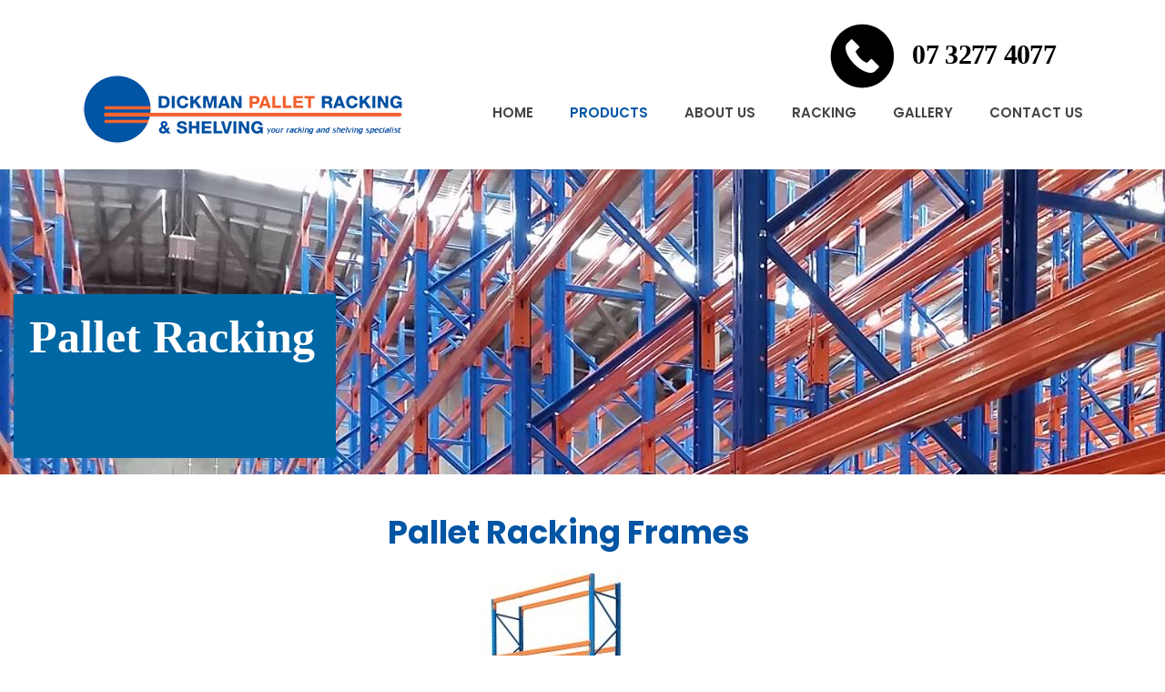

--- FILE ---
content_type: text/html; charset=UTF-8
request_url: https://www.dickmanracking.com.au/pallet-racking/
body_size: 24066
content:
<!DOCTYPE html>
<html lang="en-US" >
<head>
		<meta charset="UTF-8" /><meta name="viewport" content="width=device-width, initial-scale=1.0, minimum-scale=1.0, maximum-scale=1.0, user-scalable=0" /><meta http-equiv="X-UA-Compatible" content="IE=edge,chrome=1" /><meta name="format-detection" content="telephone=no"><script type="text/javascript">var ajaxurl = "https://www.dickmanracking.com.au/wp-admin/admin-ajax.php";</script><meta name='robots' content='index, follow, max-image-preview:large, max-snippet:-1, max-video-preview:-1' />

		<style id="critical-path-css" type="text/css">
			/* non cached */ body,html{width:100%;height:100%;margin:0;padding:0}.page-preloader{top:0;left:0;z-index:999;position:fixed;height:100%;width:100%;text-align:center}.preloader-preview-area{animation-delay:-.2s;top:50%;-ms-transform:translateY(100%);transform:translateY(100%);margin-top:10px;max-height:calc(50% - 20px);opacity:1;width:100%;text-align:center;position:absolute}.preloader-logo{max-width:90%;top:50%;-ms-transform:translateY(-100%);transform:translateY(-100%);margin:-10px auto 0 auto;max-height:calc(50% - 20px);opacity:1;position:relative}.ball-pulse>div{width:15px;height:15px;border-radius:100%;margin:2px;animation-fill-mode:both;display:inline-block;animation:ball-pulse .75s infinite cubic-bezier(.2,.68,.18,1.08)}.ball-pulse>div:nth-child(1){animation-delay:-.36s}.ball-pulse>div:nth-child(2){animation-delay:-.24s}.ball-pulse>div:nth-child(3){animation-delay:-.12s}@keyframes ball-pulse{0%{transform:scale(1);opacity:1}45%{transform:scale(.1);opacity:.7}80%{transform:scale(1);opacity:1}}.ball-clip-rotate-pulse{position:relative;-ms-transform:translateY(-15px) translateX(-10px);transform:translateY(-15px) translateX(-10px);display:inline-block}.ball-clip-rotate-pulse>div{animation-fill-mode:both;position:absolute;top:0;left:0;border-radius:100%}.ball-clip-rotate-pulse>div:first-child{height:36px;width:36px;top:7px;left:-7px;animation:ball-clip-rotate-pulse-scale 1s 0s cubic-bezier(.09,.57,.49,.9) infinite}.ball-clip-rotate-pulse>div:last-child{position:absolute;width:50px;height:50px;left:-16px;top:-2px;background:0 0;border:2px solid;animation:ball-clip-rotate-pulse-rotate 1s 0s cubic-bezier(.09,.57,.49,.9) infinite;animation-duration:1s}@keyframes ball-clip-rotate-pulse-rotate{0%{transform:rotate(0) scale(1)}50%{transform:rotate(180deg) scale(.6)}100%{transform:rotate(360deg) scale(1)}}@keyframes ball-clip-rotate-pulse-scale{30%{transform:scale(.3)}100%{transform:scale(1)}}@keyframes square-spin{25%{transform:perspective(100px) rotateX(180deg) rotateY(0)}50%{transform:perspective(100px) rotateX(180deg) rotateY(180deg)}75%{transform:perspective(100px) rotateX(0) rotateY(180deg)}100%{transform:perspective(100px) rotateX(0) rotateY(0)}}.square-spin{display:inline-block}.square-spin>div{animation-fill-mode:both;width:50px;height:50px;animation:square-spin 3s 0s cubic-bezier(.09,.57,.49,.9) infinite}.cube-transition{position:relative;-ms-transform:translate(-25px,-25px);transform:translate(-25px,-25px);display:inline-block}.cube-transition>div{animation-fill-mode:both;width:15px;height:15px;position:absolute;top:-5px;left:-5px;animation:cube-transition 1.6s 0s infinite ease-in-out}.cube-transition>div:last-child{animation-delay:-.8s}@keyframes cube-transition{25%{transform:translateX(50px) scale(.5) rotate(-90deg)}50%{transform:translate(50px,50px) rotate(-180deg)}75%{transform:translateY(50px) scale(.5) rotate(-270deg)}100%{transform:rotate(-360deg)}}.ball-scale>div{border-radius:100%;margin:2px;animation-fill-mode:both;display:inline-block;height:60px;width:60px;animation:ball-scale 1s 0s ease-in-out infinite}@keyframes ball-scale{0%{transform:scale(0)}100%{transform:scale(1);opacity:0}}.line-scale>div{animation-fill-mode:both;display:inline-block;width:5px;height:50px;border-radius:2px;margin:2px}.line-scale>div:nth-child(1){animation:line-scale 1s -.5s infinite cubic-bezier(.2,.68,.18,1.08)}.line-scale>div:nth-child(2){animation:line-scale 1s -.4s infinite cubic-bezier(.2,.68,.18,1.08)}.line-scale>div:nth-child(3){animation:line-scale 1s -.3s infinite cubic-bezier(.2,.68,.18,1.08)}.line-scale>div:nth-child(4){animation:line-scale 1s -.2s infinite cubic-bezier(.2,.68,.18,1.08)}.line-scale>div:nth-child(5){animation:line-scale 1s -.1s infinite cubic-bezier(.2,.68,.18,1.08)}@keyframes line-scale{0%{transform:scaley(1)}50%{transform:scaley(.4)}100%{transform:scaley(1)}}.ball-scale-multiple{position:relative;-ms-transform:translateY(30px);transform:translateY(30px);display:inline-block}.ball-scale-multiple>div{border-radius:100%;animation-fill-mode:both;margin:2px;position:absolute;left:-30px;top:0;opacity:0;margin:0;width:50px;height:50px;animation:ball-scale-multiple 1s 0s linear infinite}.ball-scale-multiple>div:nth-child(2){animation-delay:-.2s}.ball-scale-multiple>div:nth-child(3){animation-delay:-.2s}@keyframes ball-scale-multiple{0%{transform:scale(0);opacity:0}5%{opacity:1}100%{transform:scale(1);opacity:0}}.ball-pulse-sync{display:inline-block}.ball-pulse-sync>div{width:15px;height:15px;border-radius:100%;margin:2px;animation-fill-mode:both;display:inline-block}.ball-pulse-sync>div:nth-child(1){animation:ball-pulse-sync .6s -.21s infinite ease-in-out}.ball-pulse-sync>div:nth-child(2){animation:ball-pulse-sync .6s -.14s infinite ease-in-out}.ball-pulse-sync>div:nth-child(3){animation:ball-pulse-sync .6s -70ms infinite ease-in-out}@keyframes ball-pulse-sync{33%{transform:translateY(10px)}66%{transform:translateY(-10px)}100%{transform:translateY(0)}}.transparent-circle{display:inline-block;border-top:.5em solid rgba(255,255,255,.2);border-right:.5em solid rgba(255,255,255,.2);border-bottom:.5em solid rgba(255,255,255,.2);border-left:.5em solid #fff;transform:translateZ(0);animation:transparent-circle 1.1s infinite linear;width:50px;height:50px;border-radius:50%}.transparent-circle:after{border-radius:50%;width:10em;height:10em}@keyframes transparent-circle{0%{transform:rotate(0)}100%{transform:rotate(360deg)}}.ball-spin-fade-loader{position:relative;top:-10px;left:-10px;display:inline-block}.ball-spin-fade-loader>div{width:15px;height:15px;border-radius:100%;margin:2px;animation-fill-mode:both;position:absolute;animation:ball-spin-fade-loader 1s infinite linear}.ball-spin-fade-loader>div:nth-child(1){top:25px;left:0;animation-delay:-.84s;-webkit-animation-delay:-.84s}.ball-spin-fade-loader>div:nth-child(2){top:17.05px;left:17.05px;animation-delay:-.72s;-webkit-animation-delay:-.72s}.ball-spin-fade-loader>div:nth-child(3){top:0;left:25px;animation-delay:-.6s;-webkit-animation-delay:-.6s}.ball-spin-fade-loader>div:nth-child(4){top:-17.05px;left:17.05px;animation-delay:-.48s;-webkit-animation-delay:-.48s}.ball-spin-fade-loader>div:nth-child(5){top:-25px;left:0;animation-delay:-.36s;-webkit-animation-delay:-.36s}.ball-spin-fade-loader>div:nth-child(6){top:-17.05px;left:-17.05px;animation-delay:-.24s;-webkit-animation-delay:-.24s}.ball-spin-fade-loader>div:nth-child(7){top:0;left:-25px;animation-delay:-.12s;-webkit-animation-delay:-.12s}.ball-spin-fade-loader>div:nth-child(8){top:17.05px;left:-17.05px;animation-delay:0s;-webkit-animation-delay:0s}@keyframes ball-spin-fade-loader{50%{opacity:.3;transform:scale(.4)}100%{opacity:1;transform:scale(1)}}		</style>

		
	<!-- This site is optimized with the Yoast SEO plugin v18.1 - https://yoast.com/wordpress/plugins/seo/ -->
	<title>Pallet Racking | Pallet Racking Brisbane | Dickman Pallet Racking</title>
	<meta name="description" content="Get high quality pallet racking products at Dickman Pallet Racking &amp; Shelving that meets the Australian Standard and can hold heavy or bulky items." />
	<link rel="canonical" href="https://www.dickmanracking.com.au/pallet-racking/" />
	<meta property="og:locale" content="en_US" />
	<meta property="og:type" content="article" />
	<meta property="og:title" content="Pallet Racking | Pallet Racking Brisbane | Dickman Pallet Racking" />
	<meta property="og:description" content="Get high quality pallet racking products at Dickman Pallet Racking &amp; Shelving that meets the Australian Standard and can hold heavy or bulky items." />
	<meta property="og:url" content="https://www.dickmanracking.com.au/pallet-racking/" />
	<meta property="og:site_name" content="Dickman Racking" />
	<meta property="article:modified_time" content="2023-10-25T01:37:45+00:00" />
	<meta property="og:image" content="https://www.dickmanracking.com.au/wp-content/uploads/2021/06/pallet-rack-1-300x297.jpg" />
	<meta name="twitter:card" content="summary_large_image" />
	<meta name="twitter:label1" content="Est. reading time" />
	<meta name="twitter:data1" content="5 minutes" />
	<script type="application/ld+json" class="yoast-schema-graph">{"@context":"https://schema.org","@graph":[{"@type":"Organization","@id":"https://www.dickmanracking.com.au/#organization","name":"Dickman Pallet Racking & Shelving","url":"https://www.dickmanracking.com.au/","sameAs":[],"logo":{"@type":"ImageObject","@id":"https://www.dickmanracking.com.au/#logo","inLanguage":"en-US","url":"https://www.dickmanracking.com.au/wp-content/uploads/2022/02/logo-main2.png","contentUrl":"https://www.dickmanracking.com.au/wp-content/uploads/2022/02/logo-main2.png","width":355,"height":78,"caption":"Dickman Pallet Racking & Shelving"},"image":{"@id":"https://www.dickmanracking.com.au/#logo"}},{"@type":"WebSite","@id":"https://www.dickmanracking.com.au/#website","url":"https://www.dickmanracking.com.au/","name":"Dickman Racking","description":"Your racking &amp; shelving specialist","publisher":{"@id":"https://www.dickmanracking.com.au/#organization"},"potentialAction":[{"@type":"SearchAction","target":{"@type":"EntryPoint","urlTemplate":"https://www.dickmanracking.com.au/?s={search_term_string}"},"query-input":"required name=search_term_string"}],"inLanguage":"en-US"},{"@type":"ImageObject","@id":"https://www.dickmanracking.com.au/pallet-racking/#primaryimage","inLanguage":"en-US","url":"https://www.dickmanracking.com.au/wp-content/uploads/2021/06/pallet-rack-1.jpg","contentUrl":"https://www.dickmanracking.com.au/wp-content/uploads/2021/06/pallet-rack-1.jpg","width":333,"height":330,"caption":"Pallet Rack"},{"@type":"WebPage","@id":"https://www.dickmanracking.com.au/pallet-racking/#webpage","url":"https://www.dickmanracking.com.au/pallet-racking/","name":"Pallet Racking | Pallet Racking Brisbane | Dickman Pallet Racking","isPartOf":{"@id":"https://www.dickmanracking.com.au/#website"},"primaryImageOfPage":{"@id":"https://www.dickmanracking.com.au/pallet-racking/#primaryimage"},"datePublished":"2021-04-24T09:26:17+00:00","dateModified":"2023-10-25T01:37:45+00:00","description":"Get high quality pallet racking products at Dickman Pallet Racking & Shelving that meets the Australian Standard and can hold heavy or bulky items.","breadcrumb":{"@id":"https://www.dickmanracking.com.au/pallet-racking/#breadcrumb"},"inLanguage":"en-US","potentialAction":[{"@type":"ReadAction","target":["https://www.dickmanracking.com.au/pallet-racking/"]}]},{"@type":"BreadcrumbList","@id":"https://www.dickmanracking.com.au/pallet-racking/#breadcrumb","itemListElement":[{"@type":"ListItem","position":1,"name":"Pallet Racking"}]}]}</script>
	<!-- / Yoast SEO plugin. -->


<link rel='dns-prefetch' href='//fonts.googleapis.com' />
<link rel="alternate" type="application/rss+xml" title="Dickman Racking &raquo; Feed" href="https://www.dickmanracking.com.au/feed/" />
<link rel="alternate" type="application/rss+xml" title="Dickman Racking &raquo; Comments Feed" href="https://www.dickmanracking.com.au/comments/feed/" />

<link rel="shortcut icon" href="https://www.dickmanracking.com.au/wp-content/themes/jupiter/assets/images/favicon.png"  />
<script type="text/javascript">window.abb = {};php = {};window.PHP = {};PHP.ajax = "https://www.dickmanracking.com.au/wp-admin/admin-ajax.php";PHP.wp_p_id = "5041";var mk_header_parallax, mk_banner_parallax, mk_page_parallax, mk_footer_parallax, mk_body_parallax;var mk_images_dir = "https://www.dickmanracking.com.au/wp-content/themes/jupiter/assets/images",mk_theme_js_path = "https://www.dickmanracking.com.au/wp-content/themes/jupiter/assets/js",mk_theme_dir = "https://www.dickmanracking.com.au/wp-content/themes/jupiter",mk_captcha_placeholder = "Enter Captcha",mk_captcha_invalid_txt = "Invalid. Try again.",mk_captcha_correct_txt = "Captcha correct.",mk_responsive_nav_width = 1140,mk_vertical_header_back = "Back",mk_vertical_header_anim = "1",mk_check_rtl = true,mk_grid_width = 1140,mk_ajax_search_option = "disable",mk_preloader_bg_color = "#fff",mk_accent_color = "#0055a5",mk_go_to_top =  "true",mk_smooth_scroll =  "true",mk_preloader_bar_color = "#0055a5",mk_preloader_logo = "";var mk_header_parallax = false,mk_banner_parallax = false,mk_footer_parallax = false,mk_body_parallax = false,mk_no_more_posts = "No More Posts",mk_typekit_id   = "",mk_google_fonts = ["Poppins:100italic,200italic,300italic,400italic,500italic,600italic,700italic,800italic,900italic,100,200,300,400,500,600,700,800,900"],mk_global_lazyload = true;</script><link rel="alternate" title="oEmbed (JSON)" type="application/json+oembed" href="https://www.dickmanracking.com.au/wp-json/oembed/1.0/embed?url=https%3A%2F%2Fwww.dickmanracking.com.au%2Fpallet-racking%2F" />
<link rel="alternate" title="oEmbed (XML)" type="text/xml+oembed" href="https://www.dickmanracking.com.au/wp-json/oembed/1.0/embed?url=https%3A%2F%2Fwww.dickmanracking.com.au%2Fpallet-racking%2F&#038;format=xml" />
<style id='wp-img-auto-sizes-contain-inline-css' type='text/css'>
img:is([sizes=auto i],[sizes^="auto," i]){contain-intrinsic-size:3000px 1500px}
/*# sourceURL=wp-img-auto-sizes-contain-inline-css */
</style>
<link rel='stylesheet' id='cf7ic_style-css' href='https://www.dickmanracking.com.au/wp-content/plugins/contact-form-7-image-captcha/css/cf7ic-style.css?ver=3.3.7' type='text/css' media='all' />
<link rel='stylesheet' id='layerslider-css' href='https://www.dickmanracking.com.au/wp-content/plugins/layerslider/assets/static/layerslider/css/layerslider.css?ver=6.11.5' type='text/css' media='all' />
<style id='wp-block-library-inline-css' type='text/css'>
:root{--wp-block-synced-color:#7a00df;--wp-block-synced-color--rgb:122,0,223;--wp-bound-block-color:var(--wp-block-synced-color);--wp-editor-canvas-background:#ddd;--wp-admin-theme-color:#007cba;--wp-admin-theme-color--rgb:0,124,186;--wp-admin-theme-color-darker-10:#006ba1;--wp-admin-theme-color-darker-10--rgb:0,107,160.5;--wp-admin-theme-color-darker-20:#005a87;--wp-admin-theme-color-darker-20--rgb:0,90,135;--wp-admin-border-width-focus:2px}@media (min-resolution:192dpi){:root{--wp-admin-border-width-focus:1.5px}}.wp-element-button{cursor:pointer}:root .has-very-light-gray-background-color{background-color:#eee}:root .has-very-dark-gray-background-color{background-color:#313131}:root .has-very-light-gray-color{color:#eee}:root .has-very-dark-gray-color{color:#313131}:root .has-vivid-green-cyan-to-vivid-cyan-blue-gradient-background{background:linear-gradient(135deg,#00d084,#0693e3)}:root .has-purple-crush-gradient-background{background:linear-gradient(135deg,#34e2e4,#4721fb 50%,#ab1dfe)}:root .has-hazy-dawn-gradient-background{background:linear-gradient(135deg,#faaca8,#dad0ec)}:root .has-subdued-olive-gradient-background{background:linear-gradient(135deg,#fafae1,#67a671)}:root .has-atomic-cream-gradient-background{background:linear-gradient(135deg,#fdd79a,#004a59)}:root .has-nightshade-gradient-background{background:linear-gradient(135deg,#330968,#31cdcf)}:root .has-midnight-gradient-background{background:linear-gradient(135deg,#020381,#2874fc)}:root{--wp--preset--font-size--normal:16px;--wp--preset--font-size--huge:42px}.has-regular-font-size{font-size:1em}.has-larger-font-size{font-size:2.625em}.has-normal-font-size{font-size:var(--wp--preset--font-size--normal)}.has-huge-font-size{font-size:var(--wp--preset--font-size--huge)}.has-text-align-center{text-align:center}.has-text-align-left{text-align:left}.has-text-align-right{text-align:right}.has-fit-text{white-space:nowrap!important}#end-resizable-editor-section{display:none}.aligncenter{clear:both}.items-justified-left{justify-content:flex-start}.items-justified-center{justify-content:center}.items-justified-right{justify-content:flex-end}.items-justified-space-between{justify-content:space-between}.screen-reader-text{border:0;clip-path:inset(50%);height:1px;margin:-1px;overflow:hidden;padding:0;position:absolute;width:1px;word-wrap:normal!important}.screen-reader-text:focus{background-color:#ddd;clip-path:none;color:#444;display:block;font-size:1em;height:auto;left:5px;line-height:normal;padding:15px 23px 14px;text-decoration:none;top:5px;width:auto;z-index:100000}html :where(.has-border-color){border-style:solid}html :where([style*=border-top-color]){border-top-style:solid}html :where([style*=border-right-color]){border-right-style:solid}html :where([style*=border-bottom-color]){border-bottom-style:solid}html :where([style*=border-left-color]){border-left-style:solid}html :where([style*=border-width]){border-style:solid}html :where([style*=border-top-width]){border-top-style:solid}html :where([style*=border-right-width]){border-right-style:solid}html :where([style*=border-bottom-width]){border-bottom-style:solid}html :where([style*=border-left-width]){border-left-style:solid}html :where(img[class*=wp-image-]){height:auto;max-width:100%}:where(figure){margin:0 0 1em}html :where(.is-position-sticky){--wp-admin--admin-bar--position-offset:var(--wp-admin--admin-bar--height,0px)}@media screen and (max-width:600px){html :where(.is-position-sticky){--wp-admin--admin-bar--position-offset:0px}}

/*# sourceURL=wp-block-library-inline-css */
</style><style id='global-styles-inline-css' type='text/css'>
:root{--wp--preset--aspect-ratio--square: 1;--wp--preset--aspect-ratio--4-3: 4/3;--wp--preset--aspect-ratio--3-4: 3/4;--wp--preset--aspect-ratio--3-2: 3/2;--wp--preset--aspect-ratio--2-3: 2/3;--wp--preset--aspect-ratio--16-9: 16/9;--wp--preset--aspect-ratio--9-16: 9/16;--wp--preset--color--black: #000000;--wp--preset--color--cyan-bluish-gray: #abb8c3;--wp--preset--color--white: #ffffff;--wp--preset--color--pale-pink: #f78da7;--wp--preset--color--vivid-red: #cf2e2e;--wp--preset--color--luminous-vivid-orange: #ff6900;--wp--preset--color--luminous-vivid-amber: #fcb900;--wp--preset--color--light-green-cyan: #7bdcb5;--wp--preset--color--vivid-green-cyan: #00d084;--wp--preset--color--pale-cyan-blue: #8ed1fc;--wp--preset--color--vivid-cyan-blue: #0693e3;--wp--preset--color--vivid-purple: #9b51e0;--wp--preset--gradient--vivid-cyan-blue-to-vivid-purple: linear-gradient(135deg,rgb(6,147,227) 0%,rgb(155,81,224) 100%);--wp--preset--gradient--light-green-cyan-to-vivid-green-cyan: linear-gradient(135deg,rgb(122,220,180) 0%,rgb(0,208,130) 100%);--wp--preset--gradient--luminous-vivid-amber-to-luminous-vivid-orange: linear-gradient(135deg,rgb(252,185,0) 0%,rgb(255,105,0) 100%);--wp--preset--gradient--luminous-vivid-orange-to-vivid-red: linear-gradient(135deg,rgb(255,105,0) 0%,rgb(207,46,46) 100%);--wp--preset--gradient--very-light-gray-to-cyan-bluish-gray: linear-gradient(135deg,rgb(238,238,238) 0%,rgb(169,184,195) 100%);--wp--preset--gradient--cool-to-warm-spectrum: linear-gradient(135deg,rgb(74,234,220) 0%,rgb(151,120,209) 20%,rgb(207,42,186) 40%,rgb(238,44,130) 60%,rgb(251,105,98) 80%,rgb(254,248,76) 100%);--wp--preset--gradient--blush-light-purple: linear-gradient(135deg,rgb(255,206,236) 0%,rgb(152,150,240) 100%);--wp--preset--gradient--blush-bordeaux: linear-gradient(135deg,rgb(254,205,165) 0%,rgb(254,45,45) 50%,rgb(107,0,62) 100%);--wp--preset--gradient--luminous-dusk: linear-gradient(135deg,rgb(255,203,112) 0%,rgb(199,81,192) 50%,rgb(65,88,208) 100%);--wp--preset--gradient--pale-ocean: linear-gradient(135deg,rgb(255,245,203) 0%,rgb(182,227,212) 50%,rgb(51,167,181) 100%);--wp--preset--gradient--electric-grass: linear-gradient(135deg,rgb(202,248,128) 0%,rgb(113,206,126) 100%);--wp--preset--gradient--midnight: linear-gradient(135deg,rgb(2,3,129) 0%,rgb(40,116,252) 100%);--wp--preset--font-size--small: 13px;--wp--preset--font-size--medium: 20px;--wp--preset--font-size--large: 36px;--wp--preset--font-size--x-large: 42px;--wp--preset--spacing--20: 0.44rem;--wp--preset--spacing--30: 0.67rem;--wp--preset--spacing--40: 1rem;--wp--preset--spacing--50: 1.5rem;--wp--preset--spacing--60: 2.25rem;--wp--preset--spacing--70: 3.38rem;--wp--preset--spacing--80: 5.06rem;--wp--preset--shadow--natural: 6px 6px 9px rgba(0, 0, 0, 0.2);--wp--preset--shadow--deep: 12px 12px 50px rgba(0, 0, 0, 0.4);--wp--preset--shadow--sharp: 6px 6px 0px rgba(0, 0, 0, 0.2);--wp--preset--shadow--outlined: 6px 6px 0px -3px rgb(255, 255, 255), 6px 6px rgb(0, 0, 0);--wp--preset--shadow--crisp: 6px 6px 0px rgb(0, 0, 0);}:where(.is-layout-flex){gap: 0.5em;}:where(.is-layout-grid){gap: 0.5em;}body .is-layout-flex{display: flex;}.is-layout-flex{flex-wrap: wrap;align-items: center;}.is-layout-flex > :is(*, div){margin: 0;}body .is-layout-grid{display: grid;}.is-layout-grid > :is(*, div){margin: 0;}:where(.wp-block-columns.is-layout-flex){gap: 2em;}:where(.wp-block-columns.is-layout-grid){gap: 2em;}:where(.wp-block-post-template.is-layout-flex){gap: 1.25em;}:where(.wp-block-post-template.is-layout-grid){gap: 1.25em;}.has-black-color{color: var(--wp--preset--color--black) !important;}.has-cyan-bluish-gray-color{color: var(--wp--preset--color--cyan-bluish-gray) !important;}.has-white-color{color: var(--wp--preset--color--white) !important;}.has-pale-pink-color{color: var(--wp--preset--color--pale-pink) !important;}.has-vivid-red-color{color: var(--wp--preset--color--vivid-red) !important;}.has-luminous-vivid-orange-color{color: var(--wp--preset--color--luminous-vivid-orange) !important;}.has-luminous-vivid-amber-color{color: var(--wp--preset--color--luminous-vivid-amber) !important;}.has-light-green-cyan-color{color: var(--wp--preset--color--light-green-cyan) !important;}.has-vivid-green-cyan-color{color: var(--wp--preset--color--vivid-green-cyan) !important;}.has-pale-cyan-blue-color{color: var(--wp--preset--color--pale-cyan-blue) !important;}.has-vivid-cyan-blue-color{color: var(--wp--preset--color--vivid-cyan-blue) !important;}.has-vivid-purple-color{color: var(--wp--preset--color--vivid-purple) !important;}.has-black-background-color{background-color: var(--wp--preset--color--black) !important;}.has-cyan-bluish-gray-background-color{background-color: var(--wp--preset--color--cyan-bluish-gray) !important;}.has-white-background-color{background-color: var(--wp--preset--color--white) !important;}.has-pale-pink-background-color{background-color: var(--wp--preset--color--pale-pink) !important;}.has-vivid-red-background-color{background-color: var(--wp--preset--color--vivid-red) !important;}.has-luminous-vivid-orange-background-color{background-color: var(--wp--preset--color--luminous-vivid-orange) !important;}.has-luminous-vivid-amber-background-color{background-color: var(--wp--preset--color--luminous-vivid-amber) !important;}.has-light-green-cyan-background-color{background-color: var(--wp--preset--color--light-green-cyan) !important;}.has-vivid-green-cyan-background-color{background-color: var(--wp--preset--color--vivid-green-cyan) !important;}.has-pale-cyan-blue-background-color{background-color: var(--wp--preset--color--pale-cyan-blue) !important;}.has-vivid-cyan-blue-background-color{background-color: var(--wp--preset--color--vivid-cyan-blue) !important;}.has-vivid-purple-background-color{background-color: var(--wp--preset--color--vivid-purple) !important;}.has-black-border-color{border-color: var(--wp--preset--color--black) !important;}.has-cyan-bluish-gray-border-color{border-color: var(--wp--preset--color--cyan-bluish-gray) !important;}.has-white-border-color{border-color: var(--wp--preset--color--white) !important;}.has-pale-pink-border-color{border-color: var(--wp--preset--color--pale-pink) !important;}.has-vivid-red-border-color{border-color: var(--wp--preset--color--vivid-red) !important;}.has-luminous-vivid-orange-border-color{border-color: var(--wp--preset--color--luminous-vivid-orange) !important;}.has-luminous-vivid-amber-border-color{border-color: var(--wp--preset--color--luminous-vivid-amber) !important;}.has-light-green-cyan-border-color{border-color: var(--wp--preset--color--light-green-cyan) !important;}.has-vivid-green-cyan-border-color{border-color: var(--wp--preset--color--vivid-green-cyan) !important;}.has-pale-cyan-blue-border-color{border-color: var(--wp--preset--color--pale-cyan-blue) !important;}.has-vivid-cyan-blue-border-color{border-color: var(--wp--preset--color--vivid-cyan-blue) !important;}.has-vivid-purple-border-color{border-color: var(--wp--preset--color--vivid-purple) !important;}.has-vivid-cyan-blue-to-vivid-purple-gradient-background{background: var(--wp--preset--gradient--vivid-cyan-blue-to-vivid-purple) !important;}.has-light-green-cyan-to-vivid-green-cyan-gradient-background{background: var(--wp--preset--gradient--light-green-cyan-to-vivid-green-cyan) !important;}.has-luminous-vivid-amber-to-luminous-vivid-orange-gradient-background{background: var(--wp--preset--gradient--luminous-vivid-amber-to-luminous-vivid-orange) !important;}.has-luminous-vivid-orange-to-vivid-red-gradient-background{background: var(--wp--preset--gradient--luminous-vivid-orange-to-vivid-red) !important;}.has-very-light-gray-to-cyan-bluish-gray-gradient-background{background: var(--wp--preset--gradient--very-light-gray-to-cyan-bluish-gray) !important;}.has-cool-to-warm-spectrum-gradient-background{background: var(--wp--preset--gradient--cool-to-warm-spectrum) !important;}.has-blush-light-purple-gradient-background{background: var(--wp--preset--gradient--blush-light-purple) !important;}.has-blush-bordeaux-gradient-background{background: var(--wp--preset--gradient--blush-bordeaux) !important;}.has-luminous-dusk-gradient-background{background: var(--wp--preset--gradient--luminous-dusk) !important;}.has-pale-ocean-gradient-background{background: var(--wp--preset--gradient--pale-ocean) !important;}.has-electric-grass-gradient-background{background: var(--wp--preset--gradient--electric-grass) !important;}.has-midnight-gradient-background{background: var(--wp--preset--gradient--midnight) !important;}.has-small-font-size{font-size: var(--wp--preset--font-size--small) !important;}.has-medium-font-size{font-size: var(--wp--preset--font-size--medium) !important;}.has-large-font-size{font-size: var(--wp--preset--font-size--large) !important;}.has-x-large-font-size{font-size: var(--wp--preset--font-size--x-large) !important;}
/*# sourceURL=global-styles-inline-css */
</style>

<style id='classic-theme-styles-inline-css' type='text/css'>
/*! This file is auto-generated */
.wp-block-button__link{color:#fff;background-color:#32373c;border-radius:9999px;box-shadow:none;text-decoration:none;padding:calc(.667em + 2px) calc(1.333em + 2px);font-size:1.125em}.wp-block-file__button{background:#32373c;color:#fff;text-decoration:none}
/*# sourceURL=/wp-includes/css/classic-themes.min.css */
</style>
<link rel='stylesheet' id='contact-form-7-css' href='https://www.dickmanracking.com.au/wp-content/plugins/contact-form-7/includes/css/styles.css?ver=5.4' type='text/css' media='all' />
<link rel='stylesheet' id='essential-grid-plugin-settings-css' href='https://www.dickmanracking.com.au/wp-content/plugins/essential-grid/public/assets/css/settings.css?ver=2.3.2' type='text/css' media='all' />
<link rel='stylesheet' id='tp-open-sans-css' href='https://fonts.googleapis.com/css?family=Open+Sans%3A300%2C400%2C600%2C700%2C800&#038;ver=6.9' type='text/css' media='all' />
<link rel='stylesheet' id='tp-raleway-css' href='https://fonts.googleapis.com/css?family=Raleway%3A100%2C200%2C300%2C400%2C500%2C600%2C700%2C800%2C900&#038;ver=6.9' type='text/css' media='all' />
<link rel='stylesheet' id='tp-droid-serif-css' href='https://fonts.googleapis.com/css?family=Droid+Serif%3A400%2C700&#038;ver=6.9' type='text/css' media='all' />
<link rel='stylesheet' id='tp-fontello-css' href='https://www.dickmanracking.com.au/wp-content/plugins/essential-grid/public/assets/font/fontello/css/fontello.css?ver=2.3.2' type='text/css' media='all' />
<link rel='stylesheet' id='ptmcw-main-css-css' href='https://www.dickmanracking.com.au/wp-content/plugins/proteusthemes-mailchimp-widget/assets/css/main.css?ver=1.0.3' type='text/css' media='all' />
<link rel='stylesheet' id='rs-plugin-settings-css' href='https://www.dickmanracking.com.au/wp-content/plugins/revslider/public/assets/css/rs6.css?ver=6.3.6' type='text/css' media='all' />
<style id='rs-plugin-settings-inline-css' type='text/css'>
#rs-demo-id {}
/*# sourceURL=rs-plugin-settings-inline-css */
</style>
<link rel='stylesheet' id='theme-styles-css' href='https://www.dickmanracking.com.au/wp-content/themes/jupiter/assets/stylesheet/min/full-styles.6.8.1.css?ver=1619162272' type='text/css' media='all' />
<style id='theme-styles-inline-css' type='text/css'>

			#wpadminbar {
				-webkit-backface-visibility: hidden;
				backface-visibility: hidden;
				-webkit-perspective: 1000;
				-ms-perspective: 1000;
				perspective: 1000;
				-webkit-transform: translateZ(0px);
				-ms-transform: translateZ(0px);
				transform: translateZ(0px);
			}
			@media screen and (max-width: 600px) {
				#wpadminbar {
					position: fixed !important;
				}
			}
		
body { background-color:#fff; } .hb-custom-header #mk-page-introduce, .mk-header { background-color:#f7f7f7;background-size:cover;-webkit-background-size:cover;-moz-background-size:cover; } .hb-custom-header > div, .mk-header-bg { background-color:#fff; } .mk-classic-nav-bg { background-color:#fff; } .master-holder-bg { background-color:#fff; } #mk-footer { background-color:#ffffff; } #mk-boxed-layout { -webkit-box-shadow:0 0 px rgba(0, 0, 0, ); -moz-box-shadow:0 0 px rgba(0, 0, 0, ); box-shadow:0 0 px rgba(0, 0, 0, ); } .mk-news-tab .mk-tabs-tabs .is-active a, .mk-fancy-title.pattern-style span, .mk-fancy-title.pattern-style.color-gradient span:after, .page-bg-color { background-color:#fff; } .page-title { font-size:20px; color:#4d4d4d; text-transform:uppercase; font-weight:400; letter-spacing:2px; } .page-subtitle { font-size:14px; line-height:100%; color:#a3a3a3; font-size:14px; text-transform:none; } .header-style-1 .mk-header-padding-wrapper, .header-style-2 .mk-header-padding-wrapper, .header-style-3 .mk-header-padding-wrapper { padding-top:136px; } .mk-process-steps[max-width~="950px"] ul::before { display:none !important; } .mk-process-steps[max-width~="950px"] li { margin-bottom:30px !important; width:100% !important; text-align:center; } .mk-event-countdown-ul[max-width~="750px"] li { width:90%; display:block; margin:0 auto 15px; } body, .main-navigation-ul, .mk-vm-menuwrapper, .mk-button { font-family:Poppins } @font-face { font-family:'star'; src:url('https://www.dickmanracking.com.au/wp-content/themes/jupiter/assets/stylesheet/fonts/star/font.eot'); src:url('https://www.dickmanracking.com.au/wp-content/themes/jupiter/assets/stylesheet/fonts/star/font.eot?#iefix') format('embedded-opentype'), url('https://www.dickmanracking.com.au/wp-content/themes/jupiter/assets/stylesheet/fonts/star/font.woff') format('woff'), url('https://www.dickmanracking.com.au/wp-content/themes/jupiter/assets/stylesheet/fonts/star/font.ttf') format('truetype'), url('https://www.dickmanracking.com.au/wp-content/themes/jupiter/assets/stylesheet/fonts/star/font.svg#star') format('svg'); font-weight:normal; font-style:normal; } @font-face { font-family:'WooCommerce'; src:url('https://www.dickmanracking.com.au/wp-content/themes/jupiter/assets/stylesheet/fonts/woocommerce/font.eot'); src:url('https://www.dickmanracking.com.au/wp-content/themes/jupiter/assets/stylesheet/fonts/woocommerce/font.eot?#iefix') format('embedded-opentype'), url('https://www.dickmanracking.com.au/wp-content/themes/jupiter/assets/stylesheet/fonts/woocommerce/font.woff') format('woff'), url('https://www.dickmanracking.com.au/wp-content/themes/jupiter/assets/stylesheet/fonts/woocommerce/font.ttf') format('truetype'), url('https://www.dickmanracking.com.au/wp-content/themes/jupiter/assets/stylesheet/fonts/woocommerce/font.svg#WooCommerce') format('svg'); font-weight:normal; font-style:normal; }
/*# sourceURL=theme-styles-inline-css */
</style>
<link rel='stylesheet' id='mkhb-render-css' href='https://www.dickmanracking.com.au/wp-content/themes/jupiter/header-builder/includes/assets/css/mkhb-render.css?ver=6.8.1' type='text/css' media='all' />
<link rel='stylesheet' id='mkhb-row-css' href='https://www.dickmanracking.com.au/wp-content/themes/jupiter/header-builder/includes/assets/css/mkhb-row.css?ver=6.8.1' type='text/css' media='all' />
<link rel='stylesheet' id='mkhb-column-css' href='https://www.dickmanracking.com.au/wp-content/themes/jupiter/header-builder/includes/assets/css/mkhb-column.css?ver=6.8.1' type='text/css' media='all' />
<link rel='stylesheet' id='slb_core-css' href='https://www.dickmanracking.com.au/wp-content/plugins/simple-lightbox/client/css/app.css?ver=2.8.1' type='text/css' media='all' />
<link rel='stylesheet' id='js_composer_front-css' href='https://www.dickmanracking.com.au/wp-content/plugins/js_composer_theme/assets/css/js_composer.min.css?ver=6.5.0' type='text/css' media='all' />
<link rel='stylesheet' id='theme-options-css' href='https://www.dickmanracking.com.au/wp-content/uploads/mk_assets/theme-options-production-1752757540.css?ver=1752757538' type='text/css' media='all' />
<link rel='stylesheet' id='ms-main-css' href='https://www.dickmanracking.com.au/wp-content/plugins/masterslider/public/assets/css/masterslider.main.css?ver=3.4.7' type='text/css' media='all' />
<link rel='stylesheet' id='ms-custom-css' href='https://www.dickmanracking.com.au/wp-content/uploads/masterslider/custom.css?ver=1.1' type='text/css' media='all' />
<link rel='stylesheet' id='jupiter-donut-shortcodes-css' href='https://www.dickmanracking.com.au/wp-content/plugins/jupiter-donut/assets/css/shortcodes-styles.min.css?ver=1.2.0' type='text/css' media='all' />
<script type="text/javascript" data-noptimize='' data-no-minify='' src="https://www.dickmanracking.com.au/wp-content/themes/jupiter/assets/js/plugins/wp-enqueue/min/webfontloader.js?ver=6.9" id="mk-webfontloader-js"></script>
<script type="text/javascript" id="mk-webfontloader-js-after">
/* <![CDATA[ */
WebFontConfig = {
	timeout: 2000
}

if ( mk_typekit_id.length > 0 ) {
	WebFontConfig.typekit = {
		id: mk_typekit_id
	}
}

if ( mk_google_fonts.length > 0 ) {
	WebFontConfig.google = {
		families:  mk_google_fonts
	}
}

if ( (mk_google_fonts.length > 0 || mk_typekit_id.length > 0) && navigator.userAgent.indexOf("Speed Insights") == -1) {
	WebFont.load( WebFontConfig );
}
		
//# sourceURL=mk-webfontloader-js-after
/* ]]> */
</script>
<script type="text/javascript" src="https://www.dickmanracking.com.au/wp-includes/js/jquery/jquery.min.js?ver=3.7.1" id="jquery-core-js"></script>
<script type="text/javascript" src="https://www.dickmanracking.com.au/wp-includes/js/jquery/jquery-migrate.min.js?ver=3.4.1" id="jquery-migrate-js"></script>
<script type="text/javascript" id="layerslider-utils-js-extra">
/* <![CDATA[ */
var LS_Meta = {"v":"6.11.5","fixGSAP":"1"};
//# sourceURL=layerslider-utils-js-extra
/* ]]> */
</script>
<script type="text/javascript" src="https://www.dickmanracking.com.au/wp-content/plugins/layerslider/assets/static/layerslider/js/layerslider.utils.js?ver=6.11.5" id="layerslider-utils-js"></script>
<script type="text/javascript" src="https://www.dickmanracking.com.au/wp-content/plugins/layerslider/assets/static/layerslider/js/layerslider.kreaturamedia.jquery.js?ver=6.11.5" id="layerslider-js"></script>
<script type="text/javascript" src="https://www.dickmanracking.com.au/wp-content/plugins/layerslider/assets/static/layerslider/js/layerslider.transitions.js?ver=6.11.5" id="layerslider-transitions-js"></script>
<script type="text/javascript" src="https://www.dickmanracking.com.au/wp-content/plugins/revslider/public/assets/js/rbtools.min.js?ver=6.3.6" id="tp-tools-js"></script>
<script type="text/javascript" src="https://www.dickmanracking.com.au/wp-content/plugins/revslider/public/assets/js/rs6.min.js?ver=6.3.6" id="revmin-js"></script>
<meta name="generator" content="Powered by LayerSlider 6.11.5 - Multi-Purpose, Responsive, Parallax, Mobile-Friendly Slider Plugin for WordPress." />
<!-- LayerSlider updates and docs at: https://layerslider.kreaturamedia.com -->
<link rel="https://api.w.org/" href="https://www.dickmanracking.com.au/wp-json/" /><link rel="alternate" title="JSON" type="application/json" href="https://www.dickmanracking.com.au/wp-json/wp/v2/pages/5041" /><link rel="EditURI" type="application/rsd+xml" title="RSD" href="https://www.dickmanracking.com.au/xmlrpc.php?rsd" />
<meta name="generator" content="WordPress 6.9" />
<link rel='shortlink' href='https://www.dickmanracking.com.au/?p=5041' />
<script>var ms_grabbing_curosr='https://www.dickmanracking.com.au/wp-content/plugins/masterslider/public/assets/css/common/grabbing.cur',ms_grab_curosr='https://www.dickmanracking.com.au/wp-content/plugins/masterslider/public/assets/css/common/grab.cur';</script>
<meta name="generator" content="MasterSlider 3.4.7 - Responsive Touch Image Slider" />
<meta itemprop="author" content="Dickman Racking" /><meta itemprop="datePublished" content="April 24, 2021" /><meta itemprop="dateModified" content="October 25, 2023" /><meta itemprop="publisher" content="Dickman Racking" /><script> var isTest = false; </script><style type="text/css">.recentcomments a{display:inline !important;padding:0 !important;margin:0 !important;}</style><meta name="generator" content="Powered by WPBakery Page Builder - drag and drop page builder for WordPress."/>
<meta name="generator" content="Powered by Slider Revolution 6.3.6 - responsive, Mobile-Friendly Slider Plugin for WordPress with comfortable drag and drop interface." />
<script type="text/javascript">function setREVStartSize(e){
			//window.requestAnimationFrame(function() {				 
				window.RSIW = window.RSIW===undefined ? window.innerWidth : window.RSIW;	
				window.RSIH = window.RSIH===undefined ? window.innerHeight : window.RSIH;	
				try {								
					var pw = document.getElementById(e.c).parentNode.offsetWidth,
						newh;
					pw = pw===0 || isNaN(pw) ? window.RSIW : pw;
					e.tabw = e.tabw===undefined ? 0 : parseInt(e.tabw);
					e.thumbw = e.thumbw===undefined ? 0 : parseInt(e.thumbw);
					e.tabh = e.tabh===undefined ? 0 : parseInt(e.tabh);
					e.thumbh = e.thumbh===undefined ? 0 : parseInt(e.thumbh);
					e.tabhide = e.tabhide===undefined ? 0 : parseInt(e.tabhide);
					e.thumbhide = e.thumbhide===undefined ? 0 : parseInt(e.thumbhide);
					e.mh = e.mh===undefined || e.mh=="" || e.mh==="auto" ? 0 : parseInt(e.mh,0);		
					if(e.layout==="fullscreen" || e.l==="fullscreen") 						
						newh = Math.max(e.mh,window.RSIH);					
					else{					
						e.gw = Array.isArray(e.gw) ? e.gw : [e.gw];
						for (var i in e.rl) if (e.gw[i]===undefined || e.gw[i]===0) e.gw[i] = e.gw[i-1];					
						e.gh = e.el===undefined || e.el==="" || (Array.isArray(e.el) && e.el.length==0)? e.gh : e.el;
						e.gh = Array.isArray(e.gh) ? e.gh : [e.gh];
						for (var i in e.rl) if (e.gh[i]===undefined || e.gh[i]===0) e.gh[i] = e.gh[i-1];
											
						var nl = new Array(e.rl.length),
							ix = 0,						
							sl;					
						e.tabw = e.tabhide>=pw ? 0 : e.tabw;
						e.thumbw = e.thumbhide>=pw ? 0 : e.thumbw;
						e.tabh = e.tabhide>=pw ? 0 : e.tabh;
						e.thumbh = e.thumbhide>=pw ? 0 : e.thumbh;					
						for (var i in e.rl) nl[i] = e.rl[i]<window.RSIW ? 0 : e.rl[i];
						sl = nl[0];									
						for (var i in nl) if (sl>nl[i] && nl[i]>0) { sl = nl[i]; ix=i;}															
						var m = pw>(e.gw[ix]+e.tabw+e.thumbw) ? 1 : (pw-(e.tabw+e.thumbw)) / (e.gw[ix]);					
						newh =  (e.gh[ix] * m) + (e.tabh + e.thumbh);
					}				
					if(window.rs_init_css===undefined) window.rs_init_css = document.head.appendChild(document.createElement("style"));					
					document.getElementById(e.c).height = newh+"px";
					window.rs_init_css.innerHTML += "#"+e.c+"_wrapper { height: "+newh+"px }";				
				} catch(e){
					console.log("Failure at Presize of Slider:" + e)
				}					   
			//});
		  };</script>
		<style type="text/css" id="wp-custom-css">
			.mk-header-toolbar {
       height: 70px !important;
}
.mk-header-toolbar-holder {
    padding: 17px 20px;
}
.mk-header-toolbar-holder {
    float: right !important;
}
span.cutoday.lato-reg {
    font-size: 29.75px;
    color: #fff;
    letter-spacing: -.7px;
}
span.mk-header-tagline > span {
    height: 38px;
    line-height: 38px;
    float: left;
}
span.cutoday.lato-reg a {
    font-size: 29.75px;
    color: #fff;
    font-family: 'lato-black';
    margin-left: 10px;
	font-weight:bold;
}

.hp-ul p{
	color: #0e0e0e;
    font-size: 18px !important;
    line-height: 140%;
    letter-spacing: -0.7px;
    text-transform: uppercase!important;
}

section#mk-footer .mk-col-1-3:nth-of-type(1)::before {
    width: 4px;
    height: 28px;
    display: block;
    background: #4281b3;
    content: '';
    position: absolute;
    top: -12px;
    right: 463px;
    margin: auto!important;
    bottom: 0;
    z-index: 1;
}

section#mk-footer .mk-col-1-3:nth-of-type(1)::after {
    width: 1px;
    height: 276px;
    display: block;
    background: #000;
    content: '';
    position: absolute;
    top: -12px;
    right: 463px;
}
.sub-title {
    font-family: lato-black!important;
    display: block;
    width: 320px;
    background: #0067a5;
    text-align: center!important;
    padding: 15px 17px!important;
   
    bottom: -130px;
}

.para1 {
    font-family: lato-bold!important;
    line-height: 140%!important;
    color: #0e0e0e!important;
    margin-bottom: 20px;
    max-width: 1247px;
    width: 100%;
    font-size: 18px!important;
    letter-spacing: -.7px;
}

@media screen and (max-width: 1500px)
table.tg td {
    font-size: 13px;
}

.mk-fancy-table table{
	font-size: 13px;
	font-weight:bold;
}

.mk-fancy-table table tb{
	background-color:#ebebeb;
}

.tg th {
    font-size: 13px;
    font-weight: bold;
    padding: 10px 5px;
    border-style: solid;
    border-width: 1px;
    overflow: hidden;
    word-break: normal;
    border: 4px solid #fff;
    color: #fff;
    font-family: lato-bold;
    background-color: #0067a5;
    vertical-align: top;
}



.newbeamspricediv {
    display: inline-block;
    text-align: center;
    vertical-align: middle;
}
span.newbeamscode {
    display: block;
    font-family: lato-black;
    line-height: 1;
    color: #000;
    font-size: 17px;
    margin-left: 10px;
}
span.newbeamssign {
    font-family: lato-light;
    font-style: italic;
    font-size: 32px;
    color: #0067a5;
}
span.newbeamsprice {
    font-family: lato-black;
    font-style: italic;
    font-size: 45px;
    line-height: 1;
    color: #0067a5;
}
span.newbeamsgst {
    font-family: lato-light;
    font-style: italic;
    font-size: 23px;
    color: #0067a5;
}
.new-used-text ul {
    column-count: 2;
    max-width: 379px;
    margin: 45px auto;
}
.new-used-text * {
    font-family: lato-bold;
    font-size: 17px;
    color: #000;
}
ul {
    margin-left: 1.5em;
    list-style-type: disc;
}

@media screen and (max-width: 1820px)
.lowshelvemain {
    text-align: center;
}
@media screen and (max-width: 1390px)
img.lowimg {
    margin-top: -20px;
}
img.lowimg {
    display: block;
    margin-top: -44px;
    position: relative;
    z-index: -1;
}
div#lowshelves {
    display: inline-block;
}
@media screen and (max-width: 1820px)
div#lowshelves {
    margin: 0 20px!important;
    width: 30%;
    text-align: left;
}
@media screen and (max-width: 1390px)
span.lowtitle {
    vertical-align: 5px;
}

span.lowtitle {
    font-size: 20px;
    color: #3c3c3c;
    line-height: 1;
    vertical-align: 25px;
    letter-spacing: -1px;
    font-family: 'lato-bold' !important;
    text-transform: capitalize;
}

.sub-title p span.f-t {
    font-family: lato-light!important;
	font-weight:normal;
	}

#mk-footer {
    background-color: #fff !important;
}

.wpcf7 select,
.wpcf7 .wpcf7-text {width: 45%;display: inline-block;float: left;margin: 10px 14px 10px 0;background-color: #f4fbfb !important;border: 1px solid #e3e3e3;height: 50px;}

.wpcf7 select {
    margin-bottom: 0;
    margin-top: 30px!important;
}

.wpcf7-submit {
background-color: #000000;
color: #fff;
border: none;
margin-top: 20px;
padding: 16px 25px;
border-radius: 0;
}

.wpcf7-submit:hover{
background-color: #72d5e7
}

		</style>
		<meta name="generator" content="Jupiter 6.8.1" /><style type="text/css" data-type="vc_shortcodes-custom-css">.vc_custom_1668664737245{background-image: url(https://www.dickmanracking.com.au/wp-content/uploads/2021/07/27023955_1925793331083027_6874321262562596183_o.jpg?id=5646) !important;}.vc_custom_1673991677122{margin-bottom: 0px !important;}.vc_custom_1668571632513{margin-bottom: 0px !important;}.vc_custom_1645756309307{margin-bottom: 0px !important;}.vc_custom_1698197858261{margin-bottom: 0px !important;}.vc_custom_1668566394015{margin-bottom: 0px !important;}.vc_custom_1668566398585{margin-bottom: 0px !important;}.vc_custom_1668566403226{margin-bottom: 0px !important;}.vc_custom_1668566407413{margin-bottom: 0px !important;}.vc_custom_1668582062104{background-color: #e9e5e4 !important;}.vc_custom_1668581476460{margin-bottom: 0px !important;}.vc_custom_1619184393471{margin-bottom: 0px !important;}.vc_custom_1668579908326{margin-bottom: 0px !important;}</style><noscript><style> .wpb_animate_when_almost_visible { opacity: 1; }</style></noscript>		<!-- Global site tag (gtag.js) - Google Analytics -->
<script async src="https://www.googletagmanager.com/gtag/js?id=UA-19232369-1"></script>
<script>
  window.dataLayer = window.dataLayer || [];
  function gtag(){dataLayer.push(arguments);}
  gtag('js', new Date());

  gtag('config', 'UA-19232369-1');
</script>
<script type="application/ld+json">
{
  "@context": "http://schema.org",
  "@type": "ProfessionalService",
  "name": "Dickman Pallets Racking",
  "image": "https://www.dickmanracking.com.au/wp-content/uploads/2015/09/logo.gif",
  "@id": "https://www.dickmanracking.com.au/#website",
  "url": "https://www.dickmanracking.com.au/",
  "telephone": "(07) 3277 4077",
  "priceRange": "$",
  "address": {
    "@type": "PostalAddress",
    "streetAddress": "5B Rosa Place",
    "addressLocality": "Richlands",
    "addressRegion": "QLD",
    "postalCode": "4077",
    "addressCountry": "AU"
  },
  "email": "dennis@dickmanracking.com.au",
  "geo": {
    "@type": "GeoCoordinates",
    "latitude": -27.583383,
    "longitude": 152.9563005
  },
  "openingHoursSpecification": {
    "@type": "OpeningHoursSpecification",
    "dayOfWeek": [
      "Monday",
      "Tuesday",
      "Wednesday",
      "Thursday",
      "Friday"
    ],
    "opens": "07:00",
    "closes": "17:00"
  },
  "hasMap": "https://goo.gl/maps/d7pLchv65z1DrtAV7",
    "aggregateRating": {
    "@type": "AggregateRating",
    "ratingValue": "5",
    "reviewCount": "1",
    "itemReviewed": "Shelving store"
}}
</script>
	
	<!-- Google Tag Manager -->
<script>(function(w,d,s,l,i){w[l]=w[l]||[];w[l].push({'gtm.start':
new Date().getTime(),event:'gtm.js'});var f=d.getElementsByTagName(s)[0],
j=d.createElement(s),dl=l!='dataLayer'?'&l='+l:'';j.async=true;j.src=
'https://www.googletagmanager.com/gtm.js?id='+i+dl;f.parentNode.insertBefore(j,f);
})(window,document,'script','dataLayer','GTM-5VH85WX');</script>
<!-- End Google Tag Manager -->
	
<link rel='stylesheet' id='Poppins-css' href='//fonts.googleapis.com/css?family=Poppins%3A100italic%2C200italic%2C300italic%2C400italic%2C500italic%2C600italic%2C700italic%2C800italic%2C900italic%2C100%2C200%2C300%2C400%2C500%2C600%2C700%2C800%2C900&#038;ver=6.9' type='text/css' media='all' />
</head>

<body class="wp-singular page-template-default page page-id-5041 wp-theme-jupiter _masterslider _msp_version_3.4.7 wpb-js-composer js-comp-ver-6.5.0 vc_responsive" itemscope="itemscope" itemtype="https://schema.org/WebPage"  data-adminbar="">
	
	<!-- Google Tag Manager (noscript) -->
<noscript><iframe src="https://www.googletagmanager.com/ns.html?id=GTM-5VH85WX"
height="0" width="0" style="display:none;visibility:hidden"></iframe></noscript>
<!-- End Google Tag Manager (noscript) -->
	
	
	<!-- Target for scroll anchors to achieve native browser bahaviour + possible enhancements like smooth scrolling -->
	<div id="top-of-page"></div>

		<div id="mk-boxed-layout">

			<div id="mk-theme-container" >

				 
    <header data-height='100'
                data-sticky-height='55'
                data-responsive-height='90'
                data-transparent-skin=''
                data-header-style='1'
                data-sticky-style='fixed'
                data-sticky-offset='header' id="mk-header-1" class="mk-header header-style-1 header-align-left  toolbar-true menu-hover-2 sticky-style-fixed mk-background-stretch boxed-header " role="banner" itemscope="itemscope" itemtype="https://schema.org/WPHeader" >
                    <div class="mk-header-holder">
                                
<div class="mk-header-toolbar">

			<div class="mk-grid header-grid">
	
		<div class="mk-header-toolbar-holder">

		<span class="mk-header-tagline"><span class="mk-header-tagline"><span class="cutoday lato-reg"><img src="https://www.dickmanracking.com.au/wp-content/uploads/2022/11/phone-icon-e1668692522114.png" style="vertical-align: middle;" /><a href="tel:0732774077" style="color:#000000;" class="lato-black">07 3277 4077</a></span>
		</div>

			</div>
	
</div>
                <div class="mk-header-inner add-header-height">

                    <div class="mk-header-bg "></div>

                                            <div class="mk-toolbar-resposnive-icon"><svg  class="mk-svg-icon" data-name="mk-icon-chevron-down" data-cacheid="icon-6974011337eb5" xmlns="http://www.w3.org/2000/svg" viewBox="0 0 1792 1792"><path d="M1683 808l-742 741q-19 19-45 19t-45-19l-742-741q-19-19-19-45.5t19-45.5l166-165q19-19 45-19t45 19l531 531 531-531q19-19 45-19t45 19l166 165q19 19 19 45.5t-19 45.5z"/></svg></div>
                    
                                                <div class="mk-grid header-grid">
                    
                            <div class="mk-header-nav-container one-row-style menu-hover-style-2" role="navigation" itemscope="itemscope" itemtype="https://schema.org/SiteNavigationElement" >
                                <nav class="mk-main-navigation js-main-nav"><ul id="menu-main-menu" class="main-navigation-ul"><li id="menu-item-18" class="menu-item menu-item-type-post_type menu-item-object-page menu-item-home no-mega-menu"><a class="menu-item-link js-smooth-scroll"  href="https://www.dickmanracking.com.au/">Home</a></li>
<li id="menu-item-6056" class="menu-item menu-item-type-custom menu-item-object-custom current-menu-ancestor current-menu-parent menu-item-has-children no-mega-menu"><a class="menu-item-link js-smooth-scroll"  href="#">Products</a>
<ul style="" class="sub-menu ">
	<li id="menu-item-6012" class="menu-item menu-item-type-custom menu-item-object-custom"><a class="menu-item-link js-smooth-scroll"  href="https://www.dickmanracking.com.au/products/pallet-racking/">FRAMES &#038; BEAMS</a></li>
	<li id="menu-item-5738" class="menu-item menu-item-type-post_type menu-item-object-page"><a class="menu-item-link js-smooth-scroll"  href="https://www.dickmanracking.com.au/pick-bins/">Pick Bins</a></li>
	<li id="menu-item-5741" class="menu-item menu-item-type-post_type menu-item-object-page"><a class="menu-item-link js-smooth-scroll"  href="https://www.dickmanracking.com.au/parts-trays-dividers/">Parts Trays &#038; Dividers</a></li>
	<li id="menu-item-5765" class="menu-item menu-item-type-post_type menu-item-object-page"><a class="menu-item-link js-smooth-scroll"  href="https://www.dickmanracking.com.au/rack-protection/">Rack Protection</a></li>
	<li id="menu-item-5764" class="menu-item menu-item-type-post_type menu-item-object-page"><a class="menu-item-link js-smooth-scroll"  href="https://www.dickmanracking.com.au/benches/">Benches</a></li>
	<li id="menu-item-5763" class="menu-item menu-item-type-post_type menu-item-object-page"><a class="menu-item-link js-smooth-scroll"  href="https://www.dickmanracking.com.au/rollpost/">Rivet Post Longspan</a></li>
	<li id="menu-item-5257" class="menu-item menu-item-type-post_type menu-item-object-page"><a class="menu-item-link js-smooth-scroll"  href="https://www.dickmanracking.com.au/specialised-racking-2/">Specialised Racking</a></li>
	<li id="menu-item-5781" class="menu-item menu-item-type-post_type menu-item-object-page"><a class="menu-item-link js-smooth-scroll"  href="https://www.dickmanracking.com.au/panel-hooks/">Panel &#038; Hooks</a></li>
	<li id="menu-item-5788" class="menu-item menu-item-type-post_type menu-item-object-page"><a class="menu-item-link js-smooth-scroll"  href="https://www.dickmanracking.com.au/mesh-products/">Mesh Products</a></li>
	<li id="menu-item-5056" class="menu-item menu-item-type-post_type menu-item-object-page current-menu-item page_item page-item-5041 current_page_item"><a class="menu-item-link js-smooth-scroll"  href="https://www.dickmanracking.com.au/pallet-racking/">Pallet Racking</a></li>
	<li id="menu-item-5199" class="menu-item menu-item-type-post_type menu-item-object-page"><a class="menu-item-link js-smooth-scroll"  href="https://www.dickmanracking.com.au/longspan-shelving/">Longspan Shelving</a></li>
	<li id="menu-item-5198" class="menu-item menu-item-type-post_type menu-item-object-page"><a class="menu-item-link js-smooth-scroll"  href="https://www.dickmanracking.com.au/workbenches/">Workbenches</a></li>
	<li id="menu-item-5917" class="menu-item menu-item-type-post_type menu-item-object-page"><a class="menu-item-link js-smooth-scroll"  href="https://www.dickmanracking.com.au/roll-post-shelving/">Parts Trays Rollpost Shelving</a></li>
</ul>
</li>
<li id="menu-item-17" class="menu-item menu-item-type-post_type menu-item-object-page no-mega-menu"><a class="menu-item-link js-smooth-scroll"  href="https://www.dickmanracking.com.au/about-us/">About Us</a></li>
<li id="menu-item-5713" class="menu-item menu-item-type-custom menu-item-object-custom menu-item-has-children no-mega-menu"><a class="menu-item-link js-smooth-scroll"  href="#">Racking</a>
<ul style="" class="sub-menu ">
	<li id="menu-item-5725" class="menu-item menu-item-type-post_type menu-item-object-page"><a class="menu-item-link js-smooth-scroll"  href="https://www.dickmanracking.com.au/rack-safety-audits/">Rack Safety Audits</a></li>
	<li id="menu-item-5724" class="menu-item menu-item-type-post_type menu-item-object-page"><a class="menu-item-link js-smooth-scroll"  href="https://www.dickmanracking.com.au/racking-installation/">Racking Installation</a></li>
	<li id="menu-item-5723" class="menu-item menu-item-type-post_type menu-item-object-page"><a class="menu-item-link js-smooth-scroll"  href="https://www.dickmanracking.com.au/racking-relocation/">Racking Relocation</a></li>
</ul>
</li>
<li id="menu-item-5712" class="menu-item menu-item-type-post_type menu-item-object-page no-mega-menu"><a class="menu-item-link js-smooth-scroll"  href="https://www.dickmanracking.com.au/gallery/">Gallery</a></li>
<li id="menu-item-15" class="menu-item menu-item-type-post_type menu-item-object-page menu-item-has-children no-mega-menu"><a class="menu-item-link js-smooth-scroll"  href="https://www.dickmanracking.com.au/contact-us/">Contact Us</a>
<ul style="" class="sub-menu ">
	<li id="menu-item-5711" class="menu-item menu-item-type-post_type menu-item-object-page"><a class="menu-item-link js-smooth-scroll"  href="https://www.dickmanracking.com.au/payment-methods-rates/">Payment Methods Rates</a></li>
</ul>
</li>
</ul></nav>                            </div>
                            
<div class="mk-nav-responsive-link">
    <div class="mk-css-icon-menu">
        <div class="mk-css-icon-menu-line-1"></div>
        <div class="mk-css-icon-menu-line-2"></div>
        <div class="mk-css-icon-menu-line-3"></div>
    </div>
</div>	<div class=" header-logo fit-logo-img add-header-height  ">
		<a href="https://www.dickmanracking.com.au/" title="Dickman Racking">

			<img class="mk-desktop-logo dark-logo "
				title="Your racking &amp; shelving specialist"
				alt="Your racking &amp; shelving specialist"
				src="https://www.dickmanracking.com.au/wp-content/uploads/2022/02/logo-main2.png" />

			
			
					</a>
	</div>

                                            </div>
                    
                    <div class="mk-header-right">
                                            </div>

                </div>
                
<div class="mk-responsive-wrap">

	<nav class="menu-main-menu-container"><ul id="menu-main-menu-1" class="mk-responsive-nav"><li id="responsive-menu-item-18" class="menu-item menu-item-type-post_type menu-item-object-page menu-item-home"><a class="menu-item-link js-smooth-scroll"  href="https://www.dickmanracking.com.au/">Home</a></li>
<li id="responsive-menu-item-6056" class="menu-item menu-item-type-custom menu-item-object-custom current-menu-ancestor current-menu-parent menu-item-has-children"><a class="menu-item-link js-smooth-scroll"  href="#">Products</a><span class="mk-nav-arrow mk-nav-sub-closed"><svg  class="mk-svg-icon" data-name="mk-moon-arrow-down" data-cacheid="icon-697401133caef" style=" height:16px; width: 16px; "  xmlns="http://www.w3.org/2000/svg" viewBox="0 0 512 512"><path d="M512 192l-96-96-160 160-160-160-96 96 256 255.999z"/></svg></span>
<ul class="sub-menu ">
	<li id="responsive-menu-item-6012" class="menu-item menu-item-type-custom menu-item-object-custom"><a class="menu-item-link js-smooth-scroll"  href="https://www.dickmanracking.com.au/products/pallet-racking/">FRAMES &#038; BEAMS</a></li>
	<li id="responsive-menu-item-5738" class="menu-item menu-item-type-post_type menu-item-object-page"><a class="menu-item-link js-smooth-scroll"  href="https://www.dickmanracking.com.au/pick-bins/">Pick Bins</a></li>
	<li id="responsive-menu-item-5741" class="menu-item menu-item-type-post_type menu-item-object-page"><a class="menu-item-link js-smooth-scroll"  href="https://www.dickmanracking.com.au/parts-trays-dividers/">Parts Trays &#038; Dividers</a></li>
	<li id="responsive-menu-item-5765" class="menu-item menu-item-type-post_type menu-item-object-page"><a class="menu-item-link js-smooth-scroll"  href="https://www.dickmanracking.com.au/rack-protection/">Rack Protection</a></li>
	<li id="responsive-menu-item-5764" class="menu-item menu-item-type-post_type menu-item-object-page"><a class="menu-item-link js-smooth-scroll"  href="https://www.dickmanracking.com.au/benches/">Benches</a></li>
	<li id="responsive-menu-item-5763" class="menu-item menu-item-type-post_type menu-item-object-page"><a class="menu-item-link js-smooth-scroll"  href="https://www.dickmanracking.com.au/rollpost/">Rivet Post Longspan</a></li>
	<li id="responsive-menu-item-5257" class="menu-item menu-item-type-post_type menu-item-object-page"><a class="menu-item-link js-smooth-scroll"  href="https://www.dickmanracking.com.au/specialised-racking-2/">Specialised Racking</a></li>
	<li id="responsive-menu-item-5781" class="menu-item menu-item-type-post_type menu-item-object-page"><a class="menu-item-link js-smooth-scroll"  href="https://www.dickmanracking.com.au/panel-hooks/">Panel &#038; Hooks</a></li>
	<li id="responsive-menu-item-5788" class="menu-item menu-item-type-post_type menu-item-object-page"><a class="menu-item-link js-smooth-scroll"  href="https://www.dickmanracking.com.au/mesh-products/">Mesh Products</a></li>
	<li id="responsive-menu-item-5056" class="menu-item menu-item-type-post_type menu-item-object-page current-menu-item page_item page-item-5041 current_page_item"><a class="menu-item-link js-smooth-scroll"  href="https://www.dickmanracking.com.au/pallet-racking/">Pallet Racking</a></li>
	<li id="responsive-menu-item-5199" class="menu-item menu-item-type-post_type menu-item-object-page"><a class="menu-item-link js-smooth-scroll"  href="https://www.dickmanracking.com.au/longspan-shelving/">Longspan Shelving</a></li>
	<li id="responsive-menu-item-5198" class="menu-item menu-item-type-post_type menu-item-object-page"><a class="menu-item-link js-smooth-scroll"  href="https://www.dickmanracking.com.au/workbenches/">Workbenches</a></li>
	<li id="responsive-menu-item-5917" class="menu-item menu-item-type-post_type menu-item-object-page"><a class="menu-item-link js-smooth-scroll"  href="https://www.dickmanracking.com.au/roll-post-shelving/">Parts Trays Rollpost Shelving</a></li>
</ul>
</li>
<li id="responsive-menu-item-17" class="menu-item menu-item-type-post_type menu-item-object-page"><a class="menu-item-link js-smooth-scroll"  href="https://www.dickmanracking.com.au/about-us/">About Us</a></li>
<li id="responsive-menu-item-5713" class="menu-item menu-item-type-custom menu-item-object-custom menu-item-has-children"><a class="menu-item-link js-smooth-scroll"  href="#">Racking</a><span class="mk-nav-arrow mk-nav-sub-closed"><svg  class="mk-svg-icon" data-name="mk-moon-arrow-down" data-cacheid="icon-697401133ce10" style=" height:16px; width: 16px; "  xmlns="http://www.w3.org/2000/svg" viewBox="0 0 512 512"><path d="M512 192l-96-96-160 160-160-160-96 96 256 255.999z"/></svg></span>
<ul class="sub-menu ">
	<li id="responsive-menu-item-5725" class="menu-item menu-item-type-post_type menu-item-object-page"><a class="menu-item-link js-smooth-scroll"  href="https://www.dickmanracking.com.au/rack-safety-audits/">Rack Safety Audits</a></li>
	<li id="responsive-menu-item-5724" class="menu-item menu-item-type-post_type menu-item-object-page"><a class="menu-item-link js-smooth-scroll"  href="https://www.dickmanracking.com.au/racking-installation/">Racking Installation</a></li>
	<li id="responsive-menu-item-5723" class="menu-item menu-item-type-post_type menu-item-object-page"><a class="menu-item-link js-smooth-scroll"  href="https://www.dickmanracking.com.au/racking-relocation/">Racking Relocation</a></li>
</ul>
</li>
<li id="responsive-menu-item-5712" class="menu-item menu-item-type-post_type menu-item-object-page"><a class="menu-item-link js-smooth-scroll"  href="https://www.dickmanracking.com.au/gallery/">Gallery</a></li>
<li id="responsive-menu-item-15" class="menu-item menu-item-type-post_type menu-item-object-page menu-item-has-children"><a class="menu-item-link js-smooth-scroll"  href="https://www.dickmanracking.com.au/contact-us/">Contact Us</a><span class="mk-nav-arrow mk-nav-sub-closed"><svg  class="mk-svg-icon" data-name="mk-moon-arrow-down" data-cacheid="icon-697401133cfa2" style=" height:16px; width: 16px; "  xmlns="http://www.w3.org/2000/svg" viewBox="0 0 512 512"><path d="M512 192l-96-96-160 160-160-160-96 96 256 255.999z"/></svg></span>
<ul class="sub-menu ">
	<li id="responsive-menu-item-5711" class="menu-item menu-item-type-post_type menu-item-object-page"><a class="menu-item-link js-smooth-scroll"  href="https://www.dickmanracking.com.au/payment-methods-rates/">Payment Methods Rates</a></li>
</ul>
</li>
</ul></nav>
		

</div>
        
            </div>
        
        <div class="mk-header-padding-wrapper"></div>
 
                
    </header>

		<div id="theme-page" class="master-holder  clearfix" itemscope="itemscope" itemtype="https://schema.org/Blog" >
			<div class="master-holder-bg-holder">
				<div id="theme-page-bg" class="master-holder-bg js-el"  ></div>
			</div>
			<div class="mk-main-wrapper-holder">
				<div id="mk-page-id-5041" class="theme-page-wrapper mk-main-wrapper mk-grid full-layout false">
					<div class="theme-content false" itemprop="mainEntityOfPage">
							
<div  data-mk-full-width="true" data-mk-full-width-init="false" data-mk-stretch-content="true" class="wpb_row vc_row vc_row-fluid jupiter-donut- mk-fullwidth-true  attched-false    vc_custom_1668664737245  js-master-row  mk-full-content-true">
				
<div class="vc_col-sm-3 wpb_column column_container  jupiter-donut- _ jupiter-donut-height-full">
	
<div id="padding-3" class="mk-padding-divider jupiter-donut-  jupiter-donut-clearfix"></div>


<h1 id="fancy-title-4" class="mk-fancy-title  simple-style jupiter-donut- sub-title color-single">
	<span>
				<p style="text-align: left;">Pallet Racking</p>
<p>&nbsp;</p>
			</span>
</h1>
<div class="clearboth"></div>



</div>

<div class="vc_col-sm-3 wpb_column column_container  jupiter-donut- _ jupiter-donut-height-full">
	</div>

<div class="vc_col-sm-3 wpb_column column_container  jupiter-donut- _ jupiter-donut-height-full">
	</div>

<div class="vc_col-sm-3 wpb_column column_container  jupiter-donut- _ jupiter-donut-height-full">
	</div>
	</div>
<div class="vc_row-full-width vc_clearfix"></div>
<div  data-mk-stretch-content="true" class="wpb_row vc_row vc_row-fluid jupiter-donut- mk-fullwidth-false  attched-false     js-master-row  mk-grid">
				
<div class="vc_col-sm-4 wpb_column column_container  jupiter-donut- _ jupiter-donut-height-full">
	</div>
	</div>

<div  data-mk-stretch-content="true" class="wpb_row vc_row vc_row-fluid jupiter-donut- mk-fullwidth-false  attched-false     js-master-row  mk-grid">
				
<div class="vc_col-sm-12 wpb_column column_container  jupiter-donut- _ jupiter-donut-height-full">
	
<div id="padding-10" class="mk-padding-divider jupiter-donut-  jupiter-donut-clearfix"></div>


<h2 id="fancy-title-11" class="mk-fancy-title  simple-style jupiter-donut-  color-single">
	<span>
				<p>Pallet Racking Frames</p>
<p><img fetchpriority="high" decoding="async" class="alignnone size-medium wp-image-5394" src="https://www.dickmanracking.com.au/wp-content/uploads/2021/06/pallet-rack-1-300x297.jpg" alt="Pallet Rack" width="300" height="297" srcset="https://www.dickmanracking.com.au/wp-content/uploads/2021/06/pallet-rack-1-300x297.jpg 300w, https://www.dickmanracking.com.au/wp-content/uploads/2021/06/pallet-rack-1-150x150.jpg 150w, https://www.dickmanracking.com.au/wp-content/uploads/2021/06/pallet-rack-1-100x100.jpg 100w, https://www.dickmanracking.com.au/wp-content/uploads/2021/06/pallet-rack-1.jpg 333w" sizes="(max-width: 300px) 100vw, 300px" /></p>
			</span>
</h2>
<div class="clearboth"></div>



</div>
	</div>

<div  data-mk-full-width="true" data-mk-full-width-init="false" data-mk-stretch-content="true" class="wpb_row vc_row vc_row-fluid jupiter-donut- mk-fullwidth-true  attched-false     js-master-row  mk-full-content-true">
				
<div class="vc_col-sm-8 wpb_column column_container  jupiter-donut- _ jupiter-donut-height-full">
		<div class=" vc_custom_1673991677122">

<div id="text-block-13" class="mk-text-block  mk-animate-element right-to-left  jupiter-donut- ">

	
	
	<div class="clearboth"></div>
</div>

	</div>
</div>

<div class="vc_col-sm-4 wpb_column column_container  jupiter-donut- _ jupiter-donut-height-full">
	
<div class="mk-fancy-table table-style1  jupiter-donut-">

	
	
<table class="tg aligncenter">
<tbody>
<tr>
<th class="tg-rtql">Part Number</th>
<th class="tg-rtql">Description</th>
<th class="tg-rtql">Size</th>
<th class="tg-rtql">Availability</th>
<th class="tg-rtql">Frame Price</th>
</tr>
<tr>
<td class="tg-yw4l">DR3048</td>
<td class="tg-yw4l">Upright Frame <span class="size">(Blue)</span> with <span class="aloning">Std Baseplate</span></td>
<td class="tg-yw4l">3048mm X 838mm <span class="aloning size">(90* 67* 2.0)</span></td>
<td class="tg-dq45">IN STOCK</td>
<td class="tg-yw4l">POA</td>
</tr>
<tr>
<td class="tg-yw4l">DR3658</td>
<td class="tg-yw4l">Upright Frame <span class="size">(Blue)</span> with <span class="aloning">HD Baseplate</span></td>
<td class="tg-yw4l">3658mm X 838mm <span class="aloning size">(90* 67* 2.0)</span></td>
<td class="tg-dq45">IN STOCK</td>
<td class="tg-yw4l">POA</td>
</tr>
<tr>
<td class="tg-yw4l">DR4267</td>
<td class="tg-yw4l">Upright Frame <span class="size">(Blue)</span> with <span class="aloning">HD Baseplate</span></td>
<td class="tg-yw4l">4267mm X 838mm <span class="aloning size">(90* 67* 2.0)</span></td>
<td class="tg-dq45">IN STOCK</td>
<td class="tg-yw4l">POA</td>
</tr>
<tr>
<td class="tg-yw4l">DR4877</td>
<td class="tg-yw4l">Upright Frame <span class="size">(Blue)</span> with <span class="aloning">HD Baseplate</span></td>
<td class="tg-yw4l">4877mm X 838mm <span class="aloning size">(90* 67* 2.0)</span></td>
<td class="tg-dq45">IN STOCK</td>
<td class="tg-yw4l">POA</td>
</tr>
<tr>
<td class="tg-yw4l">DR6096</td>
<td class="tg-yw4l">Upright Frame <span class="size">(Blue)</span> with <span class="aloning">HD Baseplate</span></td>
<td class="tg-yw4l">6096mm X 838mm <span class="aloning size">(90* 67* 2.0)</span></td>
<td class="tg-dq45">IN STOCK</td>
<td class="tg-yw4l">POA</td>
</tr>
</tbody>
</table>

</div>
	<div class=" vc_custom_1668571632513">

<div id="text-block-15" class="mk-text-block  jupiter-donut- ">

	
	<p style="text-align: left;">Please Note:</p>
<p style="text-align: left;"><span class="letspace">• For ease of freight and transportation </span><span class="mainspan">All FRAMES are sold UN-assembled</span></p>
<p style="text-align: left;"><span class="letspace">• Dickman offers a low fuss, high quality assembly for a small fee. Please contact us to find out more.</span></p>
<p style="text-align: left;"><span class="letspace">• </span><span class="mainspan">Other frame heights and upright profiles available upon request.</span></p>
<p style="text-align: left;"><span class="letspace">• </span><span class="mainspan">4x Floor fixings ( Dyna Bolts ) per frame are included with all Pallet Racking frames supplied.</span></p>
<p style="text-align: left;"><span class="letspace">• Dickman pallet racking</span><span class="mainspan"> can arrange an Installation of a Pallet Racking System using our trusted licensed installers.</span></p>
<p style="text-align: left;"><span class="letspace">• </span><span class="mainspan">Dickman offers a required Safe Working Loads SWL sign </span></p>

	<div class="clearboth"></div>
</div>

	</div>
</div>
	</div>
<div class="vc_row-full-width vc_clearfix"></div>
<div  data-mk-full-width="true" data-mk-full-width-init="false" class="wpb_row vc_row vc_row-fluid jupiter-donut- mk-fullwidth-true  attched-false     js-master-row ">
			<div class="mk-grid">
				
<div class="vc_col-sm-4 wpb_column column_container  jupiter-donut- _ jupiter-donut-height-full">
	
	<div  class="wpb_single_image wpb_content_element vc_align_center">
		
		<figure class="wpb_wrapper vc_figure">
			<div class="vc_single_image-wrapper   vc_box_border_grey"><img decoding="async" width="1700" height="2560" src="https://www.dickmanracking.com.au/wp-content/uploads/2021/06/pallet-1-pic-scaled.jpg" class="vc_single_image-img attachment-full" alt="Beam Connector side" srcset="https://www.dickmanracking.com.au/wp-content/uploads/2021/06/pallet-1-pic-scaled.jpg 1700w, https://www.dickmanracking.com.au/wp-content/uploads/2021/06/pallet-1-pic-scaled-199x300.jpg 199w, https://www.dickmanracking.com.au/wp-content/uploads/2021/06/pallet-1-pic-scaled-680x1024.jpg 680w, https://www.dickmanracking.com.au/wp-content/uploads/2021/06/pallet-1-pic-768x1156.jpg 768w, https://www.dickmanracking.com.au/wp-content/uploads/2021/06/pallet-1-pic-1020x1536.jpg 1020w, https://www.dickmanracking.com.au/wp-content/uploads/2021/06/pallet-1-pic-1360x2048.jpg 1360w, https://www.dickmanracking.com.au/wp-content/uploads/2021/06/pallet-1-pic-600x903.jpg 600w" sizes="(max-width: 1700px) 100vw, 1700px" itemprop="image" /></div>
		</figure>
	</div>
</div>

<div class="vc_col-sm-4 wpb_column column_container  jupiter-donut- _ jupiter-donut-height-full">
	
	<div  class="wpb_single_image wpb_content_element vc_align_center">
		
		<figure class="wpb_wrapper vc_figure">
			<div class="vc_single_image-wrapper   vc_box_border_grey"><img decoding="async" width="1713" height="2560" src="https://www.dickmanracking.com.au/wp-content/uploads/2021/06/ace-photos-171-scaled.jpg" class="vc_single_image-img attachment-full" alt="Beam Connector back" srcset="https://www.dickmanracking.com.au/wp-content/uploads/2021/06/ace-photos-171-scaled.jpg 1713w, https://www.dickmanracking.com.au/wp-content/uploads/2021/06/ace-photos-171-scaled-201x300.jpg 201w, https://www.dickmanracking.com.au/wp-content/uploads/2021/06/ace-photos-171-scaled-685x1024.jpg 685w, https://www.dickmanracking.com.au/wp-content/uploads/2021/06/ace-photos-171-768x1148.jpg 768w, https://www.dickmanracking.com.au/wp-content/uploads/2021/06/ace-photos-171-1028x1536.jpg 1028w, https://www.dickmanracking.com.au/wp-content/uploads/2021/06/ace-photos-171-1370x2048.jpg 1370w, https://www.dickmanracking.com.au/wp-content/uploads/2021/06/ace-photos-171-600x897.jpg 600w" sizes="(max-width: 1713px) 100vw, 1713px" itemprop="image" /></div>
		</figure>
	</div>
</div>

<div class="vc_col-sm-4 wpb_column column_container  jupiter-donut- _ jupiter-donut-height-full">
	
	<div  class="wpb_single_image wpb_content_element vc_align_center">
		
		<figure class="wpb_wrapper vc_figure">
			<div class="vc_single_image-wrapper   vc_box_border_grey"><img loading="lazy" decoding="async" width="1700" height="2560" src="https://www.dickmanracking.com.au/wp-content/uploads/2021/06/ace-photos-151-scaled.jpg" class="vc_single_image-img attachment-full" alt="Beam Connector Front" srcset="https://www.dickmanracking.com.au/wp-content/uploads/2021/06/ace-photos-151-scaled.jpg 1700w, https://www.dickmanracking.com.au/wp-content/uploads/2021/06/ace-photos-151-scaled-199x300.jpg 199w, https://www.dickmanracking.com.au/wp-content/uploads/2021/06/ace-photos-151-scaled-680x1024.jpg 680w, https://www.dickmanracking.com.au/wp-content/uploads/2021/06/ace-photos-151-768x1156.jpg 768w, https://www.dickmanracking.com.au/wp-content/uploads/2021/06/ace-photos-151-1020x1536.jpg 1020w, https://www.dickmanracking.com.au/wp-content/uploads/2021/06/ace-photos-151-1360x2048.jpg 1360w, https://www.dickmanracking.com.au/wp-content/uploads/2021/06/ace-photos-151-600x903.jpg 600w" sizes="auto, (max-width: 1700px) 100vw, 1700px" itemprop="image" /></div>
		</figure>
	</div>
</div>
			</div>
	</div>
<div class="vc_row-full-width vc_clearfix"></div>
<div  data-mk-full-width="true" data-mk-full-width-init="false" data-mk-stretch-content="true" class="wpb_row vc_row vc_row-fluid jupiter-donut- mk-fullwidth-true  attched-false     js-master-row  mk-full-content-true">
				
<div class="vc_col-sm-12 wpb_column column_container  jupiter-donut- _ jupiter-donut-height-full">
	</div>
	</div>
<div class="vc_row-full-width vc_clearfix"></div>
<div  data-mk-stretch-content="true" class="wpb_row vc_row vc_row-fluid jupiter-donut- mk-fullwidth-false  attched-false     js-master-row  mk-grid">
				
<div class="vc_col-sm-12 wpb_column column_container  jupiter-donut- _ jupiter-donut-height-full">
	<div class="vc_separator wpb_content_element vc_separator_align_center vc_sep_width_80 vc_sep_pos_align_center vc_separator_no_text vc_sep_color_black" ><span class="vc_sep_holder vc_sep_holder_l"><span  class="vc_sep_line"></span></span><span class="vc_sep_holder vc_sep_holder_r"><span  class="vc_sep_line"></span></span>
</div>
<div id="padding-21" class="mk-padding-divider jupiter-donut-  jupiter-donut-clearfix"></div>


<h2 id="fancy-title-22" class="mk-fancy-title  simple-style jupiter-donut-  color-single">
	<span>
				<p>Pallet Racking Beams</p>
			</span>
</h2>
<div class="clearboth"></div>



</div>
	</div>

<div  data-mk-full-width="true" data-mk-full-width-init="false" data-mk-stretch-content="true" class="wpb_row vc_row vc_row-fluid jupiter-donut- mk-fullwidth-true  attched-false     js-master-row  mk-full-content-true">
				
<div class="vc_col-sm-4 wpb_column column_container  jupiter-donut- _ jupiter-donut-height-full">
	

<div class="wpb_row vc_inner vc_row vc_row-fluid jupiter-donut-   attched-false   ">
			<div class="wpb_column vc_column_container vc_col-sm-12"><div class="vc_column-inner"><div class="wpb_wrapper"></div></div></div>	</div>
</div>

<div class="vc_col-sm-4 wpb_column column_container  jupiter-donut- _ jupiter-donut-height-full">
	
<div id="padding-25" class="mk-padding-divider jupiter-donut-  jupiter-donut-clearfix"></div>

</div>

<div class="vc_col-sm-4 wpb_column column_container  jupiter-donut- _ jupiter-donut-height-full">
	</div>
	</div>
<div class="vc_row-full-width vc_clearfix"></div>
<div  data-mk-full-width="true" data-mk-full-width-init="false" data-mk-stretch-content="true" class="wpb_row vc_row vc_row-fluid jupiter-donut- mk-fullwidth-true  attched-false     js-master-row  mk-full-content-true">
				
<div class="vc_col-sm-12 wpb_column column_container  jupiter-donut- _ jupiter-donut-height-full">
	</div>
	</div>
<div class="vc_row-full-width vc_clearfix"></div>
<div  data-mk-full-width="true" data-mk-full-width-init="false" data-mk-stretch-content="true" class="wpb_row vc_row vc_row-fluid jupiter-donut- mk-fullwidth-true  attched-false     js-master-row  mk-full-content-true">
				
<div class="vc_col-sm-12 wpb_column column_container  jupiter-donut- _ jupiter-donut-height-full">
		<div class=" vc_custom_1645756309307">

<div id="text-block-29" class="mk-text-block  jupiter-donut- ">

	
	<p>Please Note:</p>
<p><span class="letspace">• </span><span class="mainspan">All BEAMS are supplied with 2x safety locking clips included in the cost of the beam.</span></p>
<p><span class="letspace">• </span><span class="mainspan">Beam capacities listed are based on a beam pair with a Uniformly Distributed Load UDL.</span></p>
<p><span class="letspace">• </span><span class="mainspan">Other Beam sizes and Beam profiles available upon request.</span></p>
<p><span class="letspace">• Dickman</span><span class="mainspan"> can arrange an Installation of a Pallet Racking System using our trusted licensed installer.</span></p>
<p><span class="letspace">• </span><span class="mainspan">A Safe Working Loads SWL sign is required to be completed and attached to all newly installed racking runs.</span></p>
<div class="clearboth"></div>

	<div class="clearboth"></div>
</div>

	</div>

<div class="mk-fancy-table table-style1  jupiter-donut-">

	
	
<table class="tg tg-w-nte">
<tbody>
<tr>
<th class="tg-rtql">Part Number</th>
<th class="tg-rtql">Description</th>
<th class="tg-rtql">Size</th>
<th class="tg-rtql">Capacity</th>
<th class="tg-rtql">Availability</th>
<th class="tg-rtql">Price</th>
</tr>
<tr>
<td class="tg-yw4l">DR1372</td>
<td class="tg-yw4l">Single Pallet <span class="aloning">Box Beam <span class="size">(RAL2004 ORANGE)</span></span></td>
<td class="tg-yw4l">1372mm <span class="aloning size">(60* 50* 1.5)</span></td>
<td class="tg-yw4l">1500KG</td>
<td class="tg-dq45">IN STOCK</td>
<td class="tg-yw4l">$40+GST</td>
</tr>
<tr>
<td class="tg-yw4l">DR2591</td>
<td class="tg-yw4l">Standard Double Pallet <span class="aloning">Box Beam <span class="size">(RAL2004 ORANGE)</span></span></td>
<td class="tg-yw4l">2591mm <span class="aloning size">(100* 50* 1.5)</span></td>
<td class="tg-yw4l">2400KG</td>
<td class="tg-dq45">IN STOCK</td>
<td class="tg-yw4l">$58+GST</td>
</tr>
<tr>
<td class="tg-yw4l">DR25120</td>
<td class="tg-yw4l">Standard Double Pallet HD <span class="aloning">Box Beam <span class="size">(RAL2004 ORANGE)</span></span></td>
<td class="tg-yw4l">2591mm <span class="aloning size">(110* 50* 1.5)</span></td>
<td class="tg-yw4l">2700KG</td>
<td class="tg-dq45">IN STOCK</td>
<td class="tg-yw4l">POA</td>
</tr>
<tr>
<td class="tg-yw4l">DR2743</td>
<td class="tg-yw4l">Extended Double Pallet <span class="aloning">Box Beam <span class="size">(RAL2004 ORANGE)</span></span></td>
<td class="tg-yw4l">2743mm <span class="aloning size">(100* 50* 1.5)</span></td>
<td class="tg-yw4l">2100KG</td>
<td class="tg-dq45">IN STOCK</td>
<td class="tg-yw4l">$60+GST</td>
</tr>
<tr>
<td class="tg-yw4l">DR27120</td>
<td class="tg-yw4l">Extended Double Pallet HD <span class="aloning">Box Beam <span class="size">(RAL2004 ORANGE)</span></span></td>
<td class="tg-yw4l">2743mm <span class="aloning size">(110* 50* 1.5)</span></td>
<td class="tg-yw4l">2500KG</td>
<td class="tg-dq45">IN STOCK</td>
<td class="tg-yw4l">POA</td>
</tr>
<tr>
<td class="tg-yw4l">DRB3048</td>
<td class="tg-yw4l">Extra Long HD <span class="aloning">Box Beam <span class="size">(RAL2004 ORANGE)</span></span></td>
<td class="tg-yw4l">3048mm <span class="aloning size">(110* 50* 1.5)</span></td>
<td class="tg-yw4l">2200KG</td>
<td class="tg-dq45">IN STOCK</td>
<td class="tg-yw4l">POA</td>
</tr>
<tr>
<td class="tg-yw4l">DK3810</td>
<td class="tg-yw4l">Triple Pallet HD <span class="aloning">Box Beam <span class="size">(RAL2004 ORANGE)</span></span></td>
<td class="tg-yw4l">3810mm <span class="aloning size">(130* 50* 1.5)</span></td>
<td class="tg-yw4l">2200KG</td>
<td class="tg-dq45">IN STOCK</td>
<td class="tg-yw4l">POA</td>
</tr>
<tr>
<td class="t-bnote" colspan="3"></td>
<td class="t-bnote" colspan="3">*Capacity per beam pair UDL</td>
</tr>
</tbody>
</table>

</div>
<div class="vc_separator wpb_content_element vc_separator_align_center vc_sep_width_80 vc_sep_pos_align_center vc_separator_no_text vc_sep_color_black" ><span class="vc_sep_holder vc_sep_holder_l"><span  class="vc_sep_line"></span></span><span class="vc_sep_holder vc_sep_holder_r"><span  class="vc_sep_line"></span></span>
</div>	<div class=" vc_custom_1698197858261">

<div id="text-block-30" class="mk-text-block  jupiter-donut- ">

	
	<p style="text-align: center;"><strong>PALLET RACKING LOAD SIGNS $60+GST EACH</strong></p>
<p><img loading="lazy" decoding="async" class="alignnone wp-image-6077 size-full aligncenter" src="https://www.dickmanracking.com.au/wp-content/uploads/2022/10/minemech-sign.jpg" alt="" width="1287" height="855" srcset="https://www.dickmanracking.com.au/wp-content/uploads/2022/10/minemech-sign.jpg 1287w, https://www.dickmanracking.com.au/wp-content/uploads/2022/10/minemech-sign-300x199.jpg 300w, https://www.dickmanracking.com.au/wp-content/uploads/2022/10/minemech-sign-1024x680.jpg 1024w, https://www.dickmanracking.com.au/wp-content/uploads/2022/10/minemech-sign-768x510.jpg 768w, https://www.dickmanracking.com.au/wp-content/uploads/2022/10/minemech-sign-600x399.jpg 600w" sizes="auto, (max-width: 1287px) 100vw, 1287px" /></p>

	<div class="clearboth"></div>
</div>

	</div>
</div>
	</div>
<div class="vc_row-full-width vc_clearfix"></div>
<div  data-mk-stretch-content="true" class="wpb_row vc_row vc_row-fluid jupiter-donut- mk-fullwidth-false  attched-false     js-master-row  mk-grid">
				
<div class="vc_col-sm-12 wpb_column column_container  jupiter-donut- _ jupiter-donut-height-full">
	<div class="vc_separator wpb_content_element vc_separator_align_center vc_sep_width_80 vc_sep_pos_align_center vc_separator_no_text vc_sep_color_black" ><span class="vc_sep_holder vc_sep_holder_l"><span  class="vc_sep_line"></span></span><span class="vc_sep_holder vc_sep_holder_r"><span  class="vc_sep_line"></span></span>
</div>
<div id="padding-32" class="mk-padding-divider jupiter-donut-  jupiter-donut-clearfix"></div>


<h2 id="fancy-title-33" class="mk-fancy-title  simple-style jupiter-donut-  color-single">
	<span>
				<p>Starter Bay &amp; Add On Bay Examples</p>
			</span>
</h2>
<div class="clearboth"></div>



</div>
	</div>

<div  data-mk-full-width="true" data-mk-full-width-init="false" data-mk-stretch-content="true" class="wpb_row vc_row vc_row-fluid jupiter-donut- mk-fullwidth-true  attched-false     js-master-row  mk-full-content-true">
				
<div class="vc_col-sm-3 wpb_column column_container  jupiter-donut- _ jupiter-donut-height-full">
		<div class=" vc_custom_1668566394015">

<div id="text-block-35" class="mk-text-block  mk-animate-element right-to-left  jupiter-donut- newbeamspricediv">

	
	<p><img loading="lazy" decoding="async" class="wp-image-6113 size-medium aligncenter" src="https://www.dickmanracking.com.au/wp-content/uploads/2022/11/8-x-pallet-starter-bay-247x300.jpg" alt="" width="247" height="300" srcset="https://www.dickmanracking.com.au/wp-content/uploads/2022/11/8-x-pallet-starter-bay-247x300.jpg 247w, https://www.dickmanracking.com.au/wp-content/uploads/2022/11/8-x-pallet-starter-bay.jpg 498w" sizes="auto, (max-width: 247px) 100vw, 247px" /></p>
<p style="text-align: center;"><strong>8 x Pallet Starter Bay</strong></p>

	<div class="clearboth"></div>
</div>

	</div>
</div>

<div class="vc_col-sm-3 wpb_column column_container  jupiter-donut- _ jupiter-donut-height-full">
		<div class=" vc_custom_1668566398585">

<div id="text-block-37" class="mk-text-block  mk-animate-element right-to-left  jupiter-donut- newbeamspricediv">

	
	<p><img loading="lazy" decoding="async" class="wp-image-6114 size-medium aligncenter" src="https://www.dickmanracking.com.au/wp-content/uploads/2022/11/8-x-pallet-add-on-bay-176x300.png" alt="" width="176" height="300" srcset="https://www.dickmanracking.com.au/wp-content/uploads/2022/11/8-x-pallet-add-on-bay-176x300.png 176w, https://www.dickmanracking.com.au/wp-content/uploads/2022/11/8-x-pallet-add-on-bay.png 486w" sizes="auto, (max-width: 176px) 100vw, 176px" /></p>
<p style="text-align: center;"><strong>8 x Pallet Add On Bay</strong></p>

	<div class="clearboth"></div>
</div>

	</div>
</div>

<div class="vc_col-sm-3 wpb_column column_container  jupiter-donut- _ jupiter-donut-height-full">
		<div class=" vc_custom_1668566403226">

<div id="text-block-39" class="mk-text-block  mk-animate-element right-to-left  jupiter-donut- newbeamspricediv">

	
	<p><img loading="lazy" decoding="async" class="wp-image-6115 size-medium aligncenter" src="https://www.dickmanracking.com.au/wp-content/uploads/2022/11/10-x-pallet-starter-bay-207x300.jpg" alt="" width="207" height="300" srcset="https://www.dickmanracking.com.au/wp-content/uploads/2022/11/10-x-pallet-starter-bay-207x300.jpg 207w, https://www.dickmanracking.com.au/wp-content/uploads/2022/11/10-x-pallet-starter-bay.jpg 498w" sizes="auto, (max-width: 207px) 100vw, 207px" /></p>
<p style="text-align: center;"><strong>10 x Pallet Starter Bay</strong></p>

	<div class="clearboth"></div>
</div>

	</div>
</div>

<div class="vc_col-sm-3 wpb_column column_container  jupiter-donut- _ jupiter-donut-height-full">
		<div class=" vc_custom_1668566407413">

<div id="text-block-41" class="mk-text-block  mk-animate-element right-to-left  jupiter-donut- newbeamspricediv">

	
	<p><img loading="lazy" decoding="async" class="wp-image-6116 size-medium aligncenter" src="https://www.dickmanracking.com.au/wp-content/uploads/2022/11/10-x-pallet-bay-180x300.jpg" alt="" width="180" height="300" srcset="https://www.dickmanracking.com.au/wp-content/uploads/2022/11/10-x-pallet-bay-180x300.jpg 180w, https://www.dickmanracking.com.au/wp-content/uploads/2022/11/10-x-pallet-bay.jpg 498w" sizes="auto, (max-width: 180px) 100vw, 180px" /></p>
<p style="text-align: center;"><strong>10 x Pallet Add On Bay</strong></p>

	<div class="clearboth"></div>
</div>

	</div>
</div>
	</div>
<div class="vc_row-full-width vc_clearfix"></div>
<div  data-mk-stretch-content="true" class="wpb_row vc_row vc_row-fluid jupiter-donut- mk-fullwidth-false  attched-false     js-master-row  mk-grid">
				
<div class="vc_col-sm-12 wpb_column column_container  jupiter-donut- _ jupiter-donut-height-full">
	<div class="vc_separator wpb_content_element vc_separator_align_center vc_sep_width_80 vc_sep_pos_align_center vc_separator_no_text vc_sep_color_black" ><span class="vc_sep_holder vc_sep_holder_l"><span  class="vc_sep_line"></span></span><span class="vc_sep_holder vc_sep_holder_r"><span  class="vc_sep_line"></span></span>
</div>
<div id="padding-43" class="mk-padding-divider jupiter-donut-  jupiter-donut-clearfix"></div>


<h2 id="fancy-title-44" class="mk-fancy-title  simple-style jupiter-donut-  color-single">
	<span>
				<p>SECOND HAND PALLET RACKING AVAILABLE ON ALL MAJOR BRANDS</p>
			</span>
</h2>
<div class="clearboth"></div>



</div>
	</div>

<div  data-mk-full-width="true" data-mk-full-width-init="false" data-mk-stretch-content="true" class="wpb_row vc_row vc_row-fluid jupiter-donut- mk-fullwidth-true  attched-false     js-master-row  mk-full-content-true">
				
<div class="vc_col-sm-12 wpb_column column_container  jupiter-donut- _ jupiter-donut-height-full">
	</div>
	</div>
<div class="vc_row-full-width vc_clearfix"></div>
<div class="mk-page-section-wrapper" data-mk-full-width="true" data-mk-full-width-init="true" data-mk-stretch-content="true">
	<div id="page-section-46" class="mk-page-section self-hosted   full_layout full-width-46 js-el js-master-row jupiter-donut-   "    data-intro-effect="false">

			
			<div class="mk-page-section-inner">
				


<div class="mk-video-color-mask"></div>

				
					<div class="background-clipper">

	
	<div class="background-layer-holder">
		<div id="background-layer--46" data-mk-lazyload="false" class="background-layer mk-background-stretch none-blend-effect js-el"    data-mk-img-set='{"landscape":{"desktop":"https://www.dickmanracking.com.au/wp-content/uploads/2021/06/2-replace-man-1-scaled.jpg","tablet":"https://www.dickmanracking.com.au/wp-content/uploads/2021/06/2-replace-man-1-scaled-1024x768.jpg","mobile":"https://www.dickmanracking.com.au/wp-content/uploads/2021/06/2-replace-man-1-scaled-736x414.jpg"},"responsive":"true"}' >
									<div class="mk-color-layer"></div>
		</div>
	</div>

	</div>
			</div>

			
        <div class="page-section-content vc_row-fluid mk-grid " >
            <div class="mk-padding-wrapper wpb_row">
<div class="vc_col-sm-12 wpb_column column_container vc_custom_1668582062104 jupiter-donut- _ jupiter-donut-height-full">
	
<h4 id="fancy-title-48" class="mk-fancy-title  mk-animate-element top-to-bottom  simple-style jupiter-donut-  color-single">
	<span>
				<p>It&#8217;s All about How<br />
We Treat You</p>
			</span>
</h4>
<div class="clearboth"></div>



<style>#fancy-title-48 {font-family: "Poppins"}</style><div class="vc_separator wpb_content_element vc_separator_align_center vc_sep_width_50 vc_sep_pos_align_center vc_separator_no_text vc_sep_color_black" ><span class="vc_sep_holder vc_sep_holder_l"><span  class="vc_sep_line"></span></span><span class="vc_sep_holder vc_sep_holder_r"><span  class="vc_sep_line"></span></span>
</div>	<div class=" vc_custom_1668581476460">

<div id="text-block-49" class="mk-text-block  jupiter-donut- ">

	
	<p>Our New &amp; Used pricing structure allows our customers direct access to competitive pricing that others don’t advertise.</p>

	<div class="clearboth"></div>
</div>

	</div>

<div id="mk-button-50" class="mk-button-container _ jupiter-donut-relative   mk-animate-element fade-in   jupiter-donut-block jupiter-donut-text-center ">

	
		<a href="https://www.dickmanracking.com.au/contact-us/" target="_self" class="mk-button js-smooth-scroll mk-button--dimension-two mk-button--size-large mk-button--corner-pointed text-color-light _ jupiter-donut-relative jupiter-donut-text-center jupiter-donut-font-weight-700 jupiter-donut-no-backface  jupiter-donut-letter-spacing-2 jupiter-donut-inline-block"><span class="mk-button--text">TALK TO US</span></a>

	
</div>
</div>
</div>
            <div class="clearboth"></div>
        </div>


			
			
			
		<div class="clearboth"></div>
	</div>
</div>
<div class="vc_row-full-width vc_clearfix"></div>


<div class="mk-page-section-wrapper" data-mk-full-width="true" data-mk-full-width-init="true" data-mk-stretch-content="true">
	<div id="page-section-51" class="mk-page-section self-hosted   full_layout full-width-51 js-el js-master-row jupiter-donut-   "    data-intro-effect="false">

			
			<div class="mk-page-section-inner">
				


<div class="mk-video-color-mask"></div>

				
							</div>

			
        <div class="page-section-content vc_row-fluid mk-grid " >
            <div class="mk-padding-wrapper wpb_row">
<div class="vc_col-sm-3 wpb_column column_container  jupiter-donut- _ jupiter-donut-height-full">
		<div class=" vc_custom_1619184393471">

<div id="text-block-53" class="mk-text-block  mk-animate-element top-to-bottom  jupiter-donut- ">

	
	
	<div class="clearboth"></div>
</div>

	</div>

<h4 id="fancy-title-54" class="mk-fancy-title  mk-animate-element top-to-bottom  simple-style jupiter-donut-  color-single">
	<span>
				<p style="text-align: left;">Request a Call Back</p>
			</span>
</h4>
<div class="clearboth"></div>



<style>#fancy-title-54 {font-family: "Poppins"}</style>	<div class=" vc_custom_1668579908326">

<div id="text-block-55" class="mk-text-block  jupiter-donut- ">

	
	<p>We can call you back</p>

	<div class="clearboth"></div>
</div>

	</div>
</div>

<div class="vc_col-sm-9 wpb_column column_container  jupiter-donut- _ jupiter-donut-height-full">
	<div role="form" class="wpcf7" id="wpcf7-f88-p5041-o1" lang="en-US" dir="ltr">
<div class="screen-reader-response"><p role="status" aria-live="polite" aria-atomic="true"></p> <ul></ul></div>
<form action="/pallet-racking/#wpcf7-f88-p5041-o1" method="post" class="wpcf7-form init" novalidate="novalidate" data-status="init">
<div style="display: none;">
<input type="hidden" name="_wpcf7" value="88" />
<input type="hidden" name="_wpcf7_version" value="5.4" />
<input type="hidden" name="_wpcf7_locale" value="en_US" />
<input type="hidden" name="_wpcf7_unit_tag" value="wpcf7-f88-p5041-o1" />
<input type="hidden" name="_wpcf7_container_post" value="5041" />
<input type="hidden" name="_wpcf7_posted_data_hash" value="" />
</div>
<p><span class="wpcf7-form-control-wrap Product"><select name="Product" class="wpcf7-form-control wpcf7-select wpcf7-validates-as-required" aria-required="true" aria-invalid="false"><option value="Pallet Racking">Pallet Racking</option><option value="Long Span Shelving">Long Span Shelving</option><option value="Workbenches">Workbenches</option></select></span><br />
<span class="wpcf7-form-control-wrap your-name"><input type="text" name="your-name" value="" size="40" class="wpcf7-form-control wpcf7-text wpcf7-validates-as-required" aria-required="true" aria-invalid="false" placeholder="Name" /></span><br />
<span class="wpcf7-form-control-wrap your-name"><input type="text" name="your-name" value="" size="40" class="wpcf7-form-control wpcf7-text wpcf7-validates-as-required" aria-required="true" aria-invalid="false" placeholder="Phone Number" /></span><br />
<span class="wpcf7-form-control-wrap your-name"><input type="text" name="your-name" value="" size="40" class="wpcf7-form-control wpcf7-text wpcf7-validates-as-required" aria-required="true" aria-invalid="false" placeholder="Email-Address" /></span><br />
<span class="wpcf7-form-control-wrap textarea-138"><textarea name="textarea-138" cols="16" rows="4" class="wpcf7-form-control wpcf7-textarea" aria-invalid="false"></textarea></span><br />
<span class="wpcf7-form-control-wrap kc_captcha" data-name="kc_captcha"><span class="wpcf7-form-control wpcf7-radio"><span class="captcha-image" ><span class="cf7ic_instructions">Please prove you are human by selecting the<span> truck</span>.</span><label><input aria-label="1" type="radio" name="kc_captcha" value="bot" /><svg aria-hidden="true" role="img" xmlns="http://www.w3.org/2000/svg" viewBox="0 0 640 512"><path fill="currentColor" d="M192 384h192c53 0 96-43 96-96h32a128 128 0 000-256H120c-13 0-24 11-24 24v232c0 53 43 96 96 96zM512 96a64 64 0 010 128h-32V96h32zm48 384H48c-47 0-61-64-36-64h584c25 0 11 64-36 64z"/></svg></label><label><input aria-label="2" type="radio" name="kc_captcha" value="bot" /><svg aria-hidden="true" role="img" xmlns="http://www.w3.org/2000/svg" viewBox="0 0 512 512"><path fill="currentColor" d="M350 99c-54 0-98-35-166-35-25 0-47 4-68 12a56 56 0 004-24C118 24 95 1 66 0a56 56 0 00-34 102v386c0 13 11 24 24 24h16c13 0 24-11 24-24v-94c28-12 64-23 114-23 54 0 98 35 166 35 48 0 86-16 122-41 9-6 14-15 14-26V96c0-23-24-39-45-29-35 16-77 32-117 32z"/></svg></label><label><input aria-label="3" type="radio" name="kc_captcha" value="kc_human" /><svg aria-hidden="true" role="img" xmlns="http://www.w3.org/2000/svg" viewBox="0 0 640 512"><path fill="currentColor" d="M624 352h-16V244c0-13-5-25-14-34L494 110c-9-9-21-14-34-14h-44V48c0-26-21-48-48-48H48C22 0 0 22 0 48v320c0 27 22 48 48 48h16a96 96 0 00192 0h128a96 96 0 00192 0h48c9 0 16-7 16-16v-32c0-9-7-16-16-16zM160 464a48 48 0 110-96 48 48 0 010 96zm320 0a48 48 0 110-96 48 48 0 010 96zm80-208H416V144h44l100 100v12z"/></svg></label>
    </span>
    <span style="display:none">
        <input type="text" name="kc_honeypot">
    </span></span></span></p>
<p><input type="submit" value="Send" class="wpcf7-form-control wpcf7-submit" /></p>
<div class="wpcf7-response-output" aria-hidden="true"></div></form></div></div>
</div>
            <div class="clearboth"></div>
        </div>


			
			
			
		<div class="clearboth"></div>
	</div>
</div>
<div class="vc_row-full-width vc_clearfix"></div>


		<div class="clearboth"></div>
									<div class="clearboth"></div>
											</div>
										<div class="clearboth"></div>
				</div>
			</div>
					</div>


<section id="mk-footer-unfold-spacer"></section>

<section id="mk-footer" class="" role="contentinfo" itemscope="itemscope" itemtype="https://schema.org/WPFooter" >
		<div class="footer-wrapper mk-grid">
		<div class="mk-padding-wrapper">
					<div class="mk-col-1-3"></div>
			<div class="mk-col-1-3"><section id="nav_menu-1" class="widget widget_nav_menu"><div class="widgettitle">Quick Links</div>
<div class="menu-main-menu-container"><ul id="menu-main-menu-2" class="menu">
<li id="menu-item-18" class="menu-item menu-item-type-post_type menu-item-object-page menu-item-home menu-item-18"><a href="https://www.dickmanracking.com.au/"><svg class="mk-svg-icon" data-name="mk-icon-angle-right" data-cacheid="icon-69740113488a5" style=" height:14px; width: 5px; " xmlns="http://www.w3.org/2000/svg" viewbox="0 0 640 1792"><path d="M595 960q0 13-10 23l-466 466q-10 10-23 10t-23-10l-50-50q-10-10-10-23t10-23l393-393-393-393q-10-10-10-23t10-23l50-50q10-10 23-10t23 10l466 466q10 10 10 23z"></path></svg>Home</a></li>
<li id="menu-item-6056" class="menu-item menu-item-type-custom menu-item-object-custom current-menu-ancestor current-menu-parent menu-item-has-children menu-item-6056">
<a href="#">Products</a>
<ul class="sub-menu">
	<li id="menu-item-6012" class="menu-item menu-item-type-custom menu-item-object-custom menu-item-6012"><a href="https://www.dickmanracking.com.au/products/pallet-racking/"><svg class="mk-svg-icon" data-name="mk-icon-angle-right" data-cacheid="icon-69740113488a5" style=" height:14px; width: 5px; " xmlns="http://www.w3.org/2000/svg" viewbox="0 0 640 1792"><path d="M595 960q0 13-10 23l-466 466q-10 10-23 10t-23-10l-50-50q-10-10-10-23t10-23l393-393-393-393q-10-10-10-23t10-23l50-50q10-10 23-10t23 10l466 466q10 10 10 23z"></path></svg>FRAMES &amp; BEAMS</a></li>
	<li id="menu-item-5738" class="menu-item menu-item-type-post_type menu-item-object-page menu-item-5738"><a href="https://www.dickmanracking.com.au/pick-bins/"><svg class="mk-svg-icon" data-name="mk-icon-angle-right" data-cacheid="icon-69740113488a5" style=" height:14px; width: 5px; " xmlns="http://www.w3.org/2000/svg" viewbox="0 0 640 1792"><path d="M595 960q0 13-10 23l-466 466q-10 10-23 10t-23-10l-50-50q-10-10-10-23t10-23l393-393-393-393q-10-10-10-23t10-23l50-50q10-10 23-10t23 10l466 466q10 10 10 23z"></path></svg>Pick Bins</a></li>
	<li id="menu-item-5741" class="menu-item menu-item-type-post_type menu-item-object-page menu-item-5741"><a href="https://www.dickmanracking.com.au/parts-trays-dividers/"><svg class="mk-svg-icon" data-name="mk-icon-angle-right" data-cacheid="icon-69740113488a5" style=" height:14px; width: 5px; " xmlns="http://www.w3.org/2000/svg" viewbox="0 0 640 1792"><path d="M595 960q0 13-10 23l-466 466q-10 10-23 10t-23-10l-50-50q-10-10-10-23t10-23l393-393-393-393q-10-10-10-23t10-23l50-50q10-10 23-10t23 10l466 466q10 10 10 23z"></path></svg>Parts Trays &amp; Dividers</a></li>
	<li id="menu-item-5765" class="menu-item menu-item-type-post_type menu-item-object-page menu-item-5765"><a href="https://www.dickmanracking.com.au/rack-protection/"><svg class="mk-svg-icon" data-name="mk-icon-angle-right" data-cacheid="icon-69740113488a5" style=" height:14px; width: 5px; " xmlns="http://www.w3.org/2000/svg" viewbox="0 0 640 1792"><path d="M595 960q0 13-10 23l-466 466q-10 10-23 10t-23-10l-50-50q-10-10-10-23t10-23l393-393-393-393q-10-10-10-23t10-23l50-50q10-10 23-10t23 10l466 466q10 10 10 23z"></path></svg>Rack Protection</a></li>
	<li id="menu-item-5764" class="menu-item menu-item-type-post_type menu-item-object-page menu-item-5764"><a href="https://www.dickmanracking.com.au/benches/"><svg class="mk-svg-icon" data-name="mk-icon-angle-right" data-cacheid="icon-69740113488a5" style=" height:14px; width: 5px; " xmlns="http://www.w3.org/2000/svg" viewbox="0 0 640 1792"><path d="M595 960q0 13-10 23l-466 466q-10 10-23 10t-23-10l-50-50q-10-10-10-23t10-23l393-393-393-393q-10-10-10-23t10-23l50-50q10-10 23-10t23 10l466 466q10 10 10 23z"></path></svg>Benches</a></li>
	<li id="menu-item-5763" class="menu-item menu-item-type-post_type menu-item-object-page menu-item-5763"><a href="https://www.dickmanracking.com.au/rollpost/"><svg class="mk-svg-icon" data-name="mk-icon-angle-right" data-cacheid="icon-69740113488a5" style=" height:14px; width: 5px; " xmlns="http://www.w3.org/2000/svg" viewbox="0 0 640 1792"><path d="M595 960q0 13-10 23l-466 466q-10 10-23 10t-23-10l-50-50q-10-10-10-23t10-23l393-393-393-393q-10-10-10-23t10-23l50-50q10-10 23-10t23 10l466 466q10 10 10 23z"></path></svg>Rivet Post Longspan</a></li>
	<li id="menu-item-5257" class="menu-item menu-item-type-post_type menu-item-object-page menu-item-5257"><a href="https://www.dickmanracking.com.au/specialised-racking-2/"><svg class="mk-svg-icon" data-name="mk-icon-angle-right" data-cacheid="icon-69740113488a5" style=" height:14px; width: 5px; " xmlns="http://www.w3.org/2000/svg" viewbox="0 0 640 1792"><path d="M595 960q0 13-10 23l-466 466q-10 10-23 10t-23-10l-50-50q-10-10-10-23t10-23l393-393-393-393q-10-10-10-23t10-23l50-50q10-10 23-10t23 10l466 466q10 10 10 23z"></path></svg>Specialised Racking</a></li>
	<li id="menu-item-5781" class="menu-item menu-item-type-post_type menu-item-object-page menu-item-5781"><a href="https://www.dickmanracking.com.au/panel-hooks/"><svg class="mk-svg-icon" data-name="mk-icon-angle-right" data-cacheid="icon-69740113488a5" style=" height:14px; width: 5px; " xmlns="http://www.w3.org/2000/svg" viewbox="0 0 640 1792"><path d="M595 960q0 13-10 23l-466 466q-10 10-23 10t-23-10l-50-50q-10-10-10-23t10-23l393-393-393-393q-10-10-10-23t10-23l50-50q10-10 23-10t23 10l466 466q10 10 10 23z"></path></svg>Panel &amp; Hooks</a></li>
	<li id="menu-item-5788" class="menu-item menu-item-type-post_type menu-item-object-page menu-item-5788"><a href="https://www.dickmanracking.com.au/mesh-products/"><svg class="mk-svg-icon" data-name="mk-icon-angle-right" data-cacheid="icon-69740113488a5" style=" height:14px; width: 5px; " xmlns="http://www.w3.org/2000/svg" viewbox="0 0 640 1792"><path d="M595 960q0 13-10 23l-466 466q-10 10-23 10t-23-10l-50-50q-10-10-10-23t10-23l393-393-393-393q-10-10-10-23t10-23l50-50q10-10 23-10t23 10l466 466q10 10 10 23z"></path></svg>Mesh Products</a></li>
	<li id="menu-item-5056" class="menu-item menu-item-type-post_type menu-item-object-page current-menu-item page_item page-item-5041 current_page_item menu-item-5056"><a href="https://www.dickmanracking.com.au/pallet-racking/" aria-current="page"><svg class="mk-svg-icon" data-name="mk-icon-angle-right" data-cacheid="icon-69740113488a5" style=" height:14px; width: 5px; " xmlns="http://www.w3.org/2000/svg" viewbox="0 0 640 1792"><path d="M595 960q0 13-10 23l-466 466q-10 10-23 10t-23-10l-50-50q-10-10-10-23t10-23l393-393-393-393q-10-10-10-23t10-23l50-50q10-10 23-10t23 10l466 466q10 10 10 23z"></path></svg>Pallet Racking</a></li>
	<li id="menu-item-5199" class="menu-item menu-item-type-post_type menu-item-object-page menu-item-5199"><a href="https://www.dickmanracking.com.au/longspan-shelving/"><svg class="mk-svg-icon" data-name="mk-icon-angle-right" data-cacheid="icon-69740113488a5" style=" height:14px; width: 5px; " xmlns="http://www.w3.org/2000/svg" viewbox="0 0 640 1792"><path d="M595 960q0 13-10 23l-466 466q-10 10-23 10t-23-10l-50-50q-10-10-10-23t10-23l393-393-393-393q-10-10-10-23t10-23l50-50q10-10 23-10t23 10l466 466q10 10 10 23z"></path></svg>Longspan Shelving</a></li>
	<li id="menu-item-5198" class="menu-item menu-item-type-post_type menu-item-object-page menu-item-5198"><a href="https://www.dickmanracking.com.au/workbenches/"><svg class="mk-svg-icon" data-name="mk-icon-angle-right" data-cacheid="icon-69740113488a5" style=" height:14px; width: 5px; " xmlns="http://www.w3.org/2000/svg" viewbox="0 0 640 1792"><path d="M595 960q0 13-10 23l-466 466q-10 10-23 10t-23-10l-50-50q-10-10-10-23t10-23l393-393-393-393q-10-10-10-23t10-23l50-50q10-10 23-10t23 10l466 466q10 10 10 23z"></path></svg>Workbenches</a></li>
	<li id="menu-item-5917" class="menu-item menu-item-type-post_type menu-item-object-page menu-item-5917"><a href="https://www.dickmanracking.com.au/roll-post-shelving/"><svg class="mk-svg-icon" data-name="mk-icon-angle-right" data-cacheid="icon-69740113488a5" style=" height:14px; width: 5px; " xmlns="http://www.w3.org/2000/svg" viewbox="0 0 640 1792"><path d="M595 960q0 13-10 23l-466 466q-10 10-23 10t-23-10l-50-50q-10-10-10-23t10-23l393-393-393-393q-10-10-10-23t10-23l50-50q10-10 23-10t23 10l466 466q10 10 10 23z"></path></svg>Parts Trays Rollpost Shelving</a></li>
</ul>
</li>
<li id="menu-item-17" class="menu-item menu-item-type-post_type menu-item-object-page menu-item-17"><a href="https://www.dickmanracking.com.au/about-us/"><svg class="mk-svg-icon" data-name="mk-icon-angle-right" data-cacheid="icon-69740113488a5" style=" height:14px; width: 5px; " xmlns="http://www.w3.org/2000/svg" viewbox="0 0 640 1792"><path d="M595 960q0 13-10 23l-466 466q-10 10-23 10t-23-10l-50-50q-10-10-10-23t10-23l393-393-393-393q-10-10-10-23t10-23l50-50q10-10 23-10t23 10l466 466q10 10 10 23z"></path></svg>About Us</a></li>
<li id="menu-item-5713" class="menu-item menu-item-type-custom menu-item-object-custom menu-item-has-children menu-item-5713">
<a href="#">Racking</a>
<ul class="sub-menu">
	<li id="menu-item-5725" class="menu-item menu-item-type-post_type menu-item-object-page menu-item-5725"><a href="https://www.dickmanracking.com.au/rack-safety-audits/"><svg class="mk-svg-icon" data-name="mk-icon-angle-right" data-cacheid="icon-69740113488a5" style=" height:14px; width: 5px; " xmlns="http://www.w3.org/2000/svg" viewbox="0 0 640 1792"><path d="M595 960q0 13-10 23l-466 466q-10 10-23 10t-23-10l-50-50q-10-10-10-23t10-23l393-393-393-393q-10-10-10-23t10-23l50-50q10-10 23-10t23 10l466 466q10 10 10 23z"></path></svg>Rack Safety Audits</a></li>
	<li id="menu-item-5724" class="menu-item menu-item-type-post_type menu-item-object-page menu-item-5724"><a href="https://www.dickmanracking.com.au/racking-installation/"><svg class="mk-svg-icon" data-name="mk-icon-angle-right" data-cacheid="icon-69740113488a5" style=" height:14px; width: 5px; " xmlns="http://www.w3.org/2000/svg" viewbox="0 0 640 1792"><path d="M595 960q0 13-10 23l-466 466q-10 10-23 10t-23-10l-50-50q-10-10-10-23t10-23l393-393-393-393q-10-10-10-23t10-23l50-50q10-10 23-10t23 10l466 466q10 10 10 23z"></path></svg>Racking Installation</a></li>
	<li id="menu-item-5723" class="menu-item menu-item-type-post_type menu-item-object-page menu-item-5723"><a href="https://www.dickmanracking.com.au/racking-relocation/"><svg class="mk-svg-icon" data-name="mk-icon-angle-right" data-cacheid="icon-69740113488a5" style=" height:14px; width: 5px; " xmlns="http://www.w3.org/2000/svg" viewbox="0 0 640 1792"><path d="M595 960q0 13-10 23l-466 466q-10 10-23 10t-23-10l-50-50q-10-10-10-23t10-23l393-393-393-393q-10-10-10-23t10-23l50-50q10-10 23-10t23 10l466 466q10 10 10 23z"></path></svg>Racking Relocation</a></li>
</ul>
</li>
<li id="menu-item-5712" class="menu-item menu-item-type-post_type menu-item-object-page menu-item-5712"><a href="https://www.dickmanracking.com.au/gallery/"><svg class="mk-svg-icon" data-name="mk-icon-angle-right" data-cacheid="icon-69740113488a5" style=" height:14px; width: 5px; " xmlns="http://www.w3.org/2000/svg" viewbox="0 0 640 1792"><path d="M595 960q0 13-10 23l-466 466q-10 10-23 10t-23-10l-50-50q-10-10-10-23t10-23l393-393-393-393q-10-10-10-23t10-23l50-50q10-10 23-10t23 10l466 466q10 10 10 23z"></path></svg>Gallery</a></li>
<li id="menu-item-15" class="menu-item menu-item-type-post_type menu-item-object-page menu-item-has-children menu-item-15">
<a href="https://www.dickmanracking.com.au/contact-us/">Contact Us</a>
<ul class="sub-menu">
	<li id="menu-item-5711" class="menu-item menu-item-type-post_type menu-item-object-page menu-item-5711"><a href="https://www.dickmanracking.com.au/payment-methods-rates/"><svg class="mk-svg-icon" data-name="mk-icon-angle-right" data-cacheid="icon-69740113488a5" style=" height:14px; width: 5px; " xmlns="http://www.w3.org/2000/svg" viewbox="0 0 640 1792"><path d="M595 960q0 13-10 23l-466 466q-10 10-23 10t-23-10l-50-50q-10-10-10-23t10-23l393-393-393-393q-10-10-10-23t10-23l50-50q10-10 23-10t23 10l466 466q10 10 10 23z"></path></svg>Payment Methods Rates</a></li>
</ul>
</li>
</ul></div></section></div>
			<div class="mk-col-1-3"><section id="contact_info-1" class="widget widget_contact_info"><div class="widgettitle">Contact Information</div>			<ul itemscope="itemscope" itemtype="https://schema.org/Person" >
						<li><svg  class="mk-svg-icon" data-name="mk-moon-office" data-cacheid="icon-6974011348ba1" style=" height:16px; width: 16px; "  xmlns="http://www.w3.org/2000/svg" viewBox="0 0 512 512"><path d="M0 512h256v-512h-256v512zm160-448h64v64h-64v-64zm0 128h64v64h-64v-64zm0 128h64v64h-64v-64zm-128-256h64v64h-64v-64zm0 128h64v64h-64v-64zm0 128h64v64h-64v-64zm256-160h224v32h-224zm0 352h64v-128h96v128h64v-288h-224z"/></svg><span itemprop="jobTitle">Dickman</span></li>			<li><svg  class="mk-svg-icon" data-name="mk-icon-home" data-cacheid="icon-6974011348c13" style=" height:16px; width: 14.857142857143px; "  xmlns="http://www.w3.org/2000/svg" viewBox="0 0 1664 1792"><path d="M1408 992v480q0 26-19 45t-45 19h-384v-384h-256v384h-384q-26 0-45-19t-19-45v-480q0-1 .5-3t.5-3l575-474 575 474q1 2 1 6zm223-69l-62 74q-8 9-21 11h-3q-13 0-21-7l-692-577-692 577q-12 8-24 7-13-2-21-11l-62-74q-8-10-7-23.5t11-21.5l719-599q32-26 76-26t76 26l244 204v-195q0-14 9-23t23-9h192q14 0 23 9t9 23v408l219 182q10 8 11 21.5t-7 23.5z"/></svg><span itemprop="address" itemscope="" itemtype="http://schema.org/PostalAddress">5B Rosa Place Richlands, Qld 4077</span></li>			<li><svg  class="mk-svg-icon" data-name="mk-icon-phone" data-cacheid="icon-6974011348c7c" style=" height:16px; width: 12.571428571429px; "  xmlns="http://www.w3.org/2000/svg" viewBox="0 0 1408 1792"><path d="M1408 1240q0 27-10 70.5t-21 68.5q-21 50-122 106-94 51-186 51-27 0-52.5-3.5t-57.5-12.5-47.5-14.5-55.5-20.5-49-18q-98-35-175-83-128-79-264.5-215.5t-215.5-264.5q-48-77-83-175-3-9-18-49t-20.5-55.5-14.5-47.5-12.5-57.5-3.5-52.5q0-92 51-186 56-101 106-122 25-11 68.5-21t70.5-10q14 0 21 3 18 6 53 76 11 19 30 54t35 63.5 31 53.5q3 4 17.5 25t21.5 35.5 7 28.5q0 20-28.5 50t-62 55-62 53-28.5 46q0 9 5 22.5t8.5 20.5 14 24 11.5 19q76 137 174 235t235 174q2 1 19 11.5t24 14 20.5 8.5 22.5 5q18 0 46-28.5t53-62 55-62 50-28.5q14 0 28.5 7t35.5 21.5 25 17.5q25 15 53.5 31t63.5 35 54 30q70 35 76 53 3 7 3 21z"/></svg><span><a itemprop="telephone" href="tel:07 3277 4077">07 3277 4077</a></span></li>			
							<li><svg  class="mk-svg-icon" data-name="mk-icon-envelope" data-cacheid="icon-6974011348d07" xmlns="http://www.w3.org/2000/svg" viewBox="0 0 1792 1792"><path d="M1792 710v794q0 66-47 113t-113 47h-1472q-66 0-113-47t-47-113v-794q44 49 101 87 362 246 497 345 57 42 92.5 65.5t94.5 48 110 24.5h2q51 0 110-24.5t94.5-48 92.5-65.5q170-123 498-345 57-39 100-87zm0-294q0 79-49 151t-122 123q-376 261-468 325-10 7-42.5 30.5t-54 38-52 32.5-57.5 27-50 9h-2q-23 0-50-9t-57.5-27-52-32.5-54-38-42.5-30.5q-91-64-262-182.5t-205-142.5q-62-42-117-115.5t-55-136.5q0-78 41.5-130t118.5-52h1472q65 0 112.5 47t47.5 113z"/></svg><span>
				<a itemprop="email" href="mailto:dennis&#64;dickmanracking.com.au">dennis&#64;dickmanracking.com.au</a></span></li>
			
									</ul>
		</section></div>
				<div class="clearboth"></div>
		</div>
	</div>
		
<div id="sub-footer">
	<div class=" mk-grid">
		
		<span class="mk-footer-copyright">© 2022 DICKMAN - Pallet Racking and Shelving Solutions. All rights reserved. Website Designed by <a href="https://www.excelonline.com.au" style="color:#ffffff;">Excelonline</a></span>
			</div>
	<div class="clearboth"></div>
</div>
</section>
</div>
</div>

<div class="bottom-corner-btns js-bottom-corner-btns">

<a href="#top-of-page" class="mk-go-top  js-smooth-scroll js-bottom-corner-btn js-bottom-corner-btn--back">
	<svg  class="mk-svg-icon" data-name="mk-icon-chevron-up" data-cacheid="icon-6974011348e1b" style=" height:16px; width: 16px; "  xmlns="http://www.w3.org/2000/svg" viewBox="0 0 1792 1792"><path d="M1683 1331l-166 165q-19 19-45 19t-45-19l-531-531-531 531q-19 19-45 19t-45-19l-166-165q-19-19-19-45.5t19-45.5l742-741q19-19 45-19t45 19l742 741q19 19 19 45.5t-19 45.5z"/></svg></a>
</div>




	<style type='text/css'></style><style id="mk-shortcode-static-styles" type="text/css"> #padding-3 { height:137px; } #fancy-title-4{letter-spacing:0px;text-transform:initial;font-size:50px;color:#ffffff;text-align:left;font-style:inherit;font-weight:bold;padding-top:179px;padding-bottom:0px;}#fancy-title-4 span{}#fancy-title-4 span i{font-style:inherit;} @media handheld, only screen and (max-width:767px) { #fancy-title-4 { text-align:center !important; } }      #padding-10 { height:40px; } #fancy-title-11{letter-spacing:0px;text-transform:initial;font-size:35px;color:#0055a5;text-align:center;font-style:inherit;font-weight:bold;padding-top:0px;padding-bottom:20px;}#fancy-title-11 span{}#fancy-title-11 span i{font-style:inherit;} @media handheld, only screen and (max-width:767px) { #fancy-title-11 { text-align:center !important; } }  #text-block-13 { margin-bottom:0px; text-align:left; }  #text-block-15 { margin-bottom:0px; text-align:left; }      #padding-21 { height:40px; } #fancy-title-22{letter-spacing:0px;text-transform:initial;font-size:35px;color:#0055a5;text-align:center;font-style:inherit;font-weight:bold;padding-top:0px;padding-bottom:20px;}#fancy-title-22 span{}#fancy-title-22 span i{font-style:inherit;} @media handheld, only screen and (max-width:767px) { #fancy-title-22 { text-align:center !important; } }   #padding-25 { height:40px; }    #text-block-29 { margin-bottom:0px; text-align:left; } #text-block-30 { margin-bottom:0px; text-align:left; }  #padding-32 { height:40px; } #fancy-title-33{letter-spacing:0px;text-transform:initial;font-size:35px;color:#0055a5;text-align:center;font-style:inherit;font-weight:bold;padding-top:0px;padding-bottom:20px;}#fancy-title-33 span{}#fancy-title-33 span i{font-style:inherit;} @media handheld, only screen and (max-width:767px) { #fancy-title-33 { text-align:center !important; } }  #text-block-35 { margin-bottom:0px; text-align:left; }  #text-block-37 { margin-bottom:0px; text-align:left; }  #text-block-39 { margin-bottom:0px; text-align:left; }  #text-block-41 { margin-bottom:0px; text-align:left; }  #padding-43 { height:40px; } #fancy-title-44{letter-spacing:0px;text-transform:initial;font-size:35px;color:#0055a5;text-align:center;font-style:inherit;font-weight:bold;padding-top:0px;padding-bottom:20px;}#fancy-title-44 span{}#fancy-title-44 span i{font-style:inherit;} @media handheld, only screen and (max-width:767px) { #fancy-title-44 { text-align:center !important; } }  .vc_custom_1668582062104 { background-blend-mode:overlay; } #fancy-title-48{letter-spacing:0px;text-transform:capitalize;font-size:36px;color:#ff7f21;text-align:center;font-style:inherit;font-weight:400;padding-top:0px;padding-bottom:5px;}#fancy-title-48 span{}#fancy-title-48 span i{font-style:inherit;} @media handheld, only screen and (max-width:767px) { #fancy-title-48 { text-align:center !important; } } #text-block-49 { margin-bottom:0px; text-align:left; } #mk-button-50 { margin-bottom:8px; margin-top:0px; margin-right:0px; } #mk-button-50 .mk-button { display:inline-block; max-width:100%; } #mk-button-50 .mk-button { background-color:#0055a5; } #mk-button-50 .mk-button { background-color:#0055a5; color:#fff!important; } #mk-button-50 .mk-button .mk-svg-icon { color:#fff!important; } #mk-button-50 .mk-button:hover { background-color:#004f99; } .full-width-46 { min-height:472px; margin-bottom:0px; background-color:#ffffff; } .full-width-46 .page-section-content { padding:40px 0 40px; } #background-layer--46 { ; background-position:center center; background-repeat:repeat; position:fixed;; } #background-layer--46 .mk-color-layer { ; width:100%; height:100%; position:absolute; top:0; left:0; } .full-width-46 .mk-fancy-title.pattern-style span, .full-width-46 .mk-blog-view-all { background-color:#ffffff !important; }  #text-block-53 { margin-bottom:0px; text-align:center; } #fancy-title-54{letter-spacing:0px;text-transform:capitalize;font-size:40px;color:#ff7f21;text-align:center;font-style:inherit;font-weight:bold;padding-top:20px;padding-bottom:0px;}#fancy-title-54 span{}#fancy-title-54 span i{font-style:inherit;} @media handheld, only screen and (max-width:767px) { #fancy-title-54 { text-align:center !important; } } @media handheld, only screen and (min-width:768px) and (max-width:1024px) { #fancy-title-54 { font-size:30px; } } @media handheld, only screen and (max-width:767px) { #fancy-title-54 { font-size:36px; } } #text-block-55 { margin-bottom:0px; text-align:left; }  .full-width-51 { min-height:472px; margin-bottom:0px; background-color:#ffffff; } .full-width-51 .page-section-content { padding:40px 0 40px; } #background-layer--51 { ; background-position:center center; background-repeat:repeat; position:fixed;; } #background-layer--51 .mk-color-layer { ; width:100%; height:100%; position:absolute; top:0; left:0; } .full-width-51 .mk-fancy-title.pattern-style span, .full-width-51 .mk-blog-view-all { background-color:#ffffff !important; }</style><script type="speculationrules">
{"prefetch":[{"source":"document","where":{"and":[{"href_matches":"/*"},{"not":{"href_matches":["/wp-*.php","/wp-admin/*","/wp-content/uploads/*","/wp-content/*","/wp-content/plugins/*","/wp-content/themes/jupiter/*","/*\\?(.+)"]}},{"not":{"selector_matches":"a[rel~=\"nofollow\"]"}},{"not":{"selector_matches":".no-prefetch, .no-prefetch a"}}]},"eagerness":"conservative"}]}
</script>
		<script type="text/javascript">
			var ajaxRevslider;
			function rsCustomAjaxContentLoadingFunction() {
				// CUSTOM AJAX CONTENT LOADING FUNCTION
				ajaxRevslider = function(obj) {
				
					// obj.type : Post Type
					// obj.id : ID of Content to Load
					// obj.aspectratio : The Aspect Ratio of the Container / Media
					// obj.selector : The Container Selector where the Content of Ajax will be injected. It is done via the Essential Grid on Return of Content
					
					var content	= '';
					var data	= {
						action:			'revslider_ajax_call_front',
						client_action:	'get_slider_html',
						token:			'd3f3a07eb9',
						type:			obj.type,
						id:				obj.id,
						aspectratio:	obj.aspectratio
					};
					
					// SYNC AJAX REQUEST
					jQuery.ajax({
						type:		'post',
						url:		'https://www.dickmanracking.com.au/wp-admin/admin-ajax.php',
						dataType:	'json',
						data:		data,
						async:		false,
						success:	function(ret, textStatus, XMLHttpRequest) {
							if(ret.success == true)
								content = ret.data;								
						},
						error:		function(e) {
							console.log(e);
						}
					});
					
					 // FIRST RETURN THE CONTENT WHEN IT IS LOADED !!
					 return content;						 
				};
				
				// CUSTOM AJAX FUNCTION TO REMOVE THE SLIDER
				var ajaxRemoveRevslider = function(obj) {
					return jQuery(obj.selector + ' .rev_slider').revkill();
				};


				// EXTEND THE AJAX CONTENT LOADING TYPES WITH TYPE AND FUNCTION				
				if (jQuery.fn.tpessential !== undefined) 					
					if(typeof(jQuery.fn.tpessential.defaults) !== 'undefined') 
						jQuery.fn.tpessential.defaults.ajaxTypes.push({type: 'revslider', func: ajaxRevslider, killfunc: ajaxRemoveRevslider, openAnimationSpeed: 0.3});   
						// type:  Name of the Post to load via Ajax into the Essential Grid Ajax Container
						// func: the Function Name which is Called once the Item with the Post Type has been clicked
						// killfunc: function to kill in case the Ajax Window going to be removed (before Remove function !
						// openAnimationSpeed: how quick the Ajax Content window should be animated (default is 0.3)					
			}
			
			var rsCustomAjaxContent_Once = false
			if (document.readyState === "loading") 
				document.addEventListener('readystatechange',function(){
					if ((document.readyState === "interactive" || document.readyState === "complete") && !rsCustomAjaxContent_Once) {
						rsCustomAjaxContent_Once = true;
						rsCustomAjaxContentLoadingFunction();
					}
				});
			else {
				rsCustomAjaxContent_Once = true;
				rsCustomAjaxContentLoadingFunction();
			}					
		</script>
		<script type="text/javascript">
    php = {
        hasAdminbar: false,
        json: (null != null) ? null : "",
        jsPath: 'https://www.dickmanracking.com.au/wp-content/themes/jupiter/assets/js'
      };
    </script><script type="text/html" id="wpb-modifications"></script><script type="text/javascript" src="https://www.dickmanracking.com.au/wp-includes/js/dist/hooks.min.js?ver=dd5603f07f9220ed27f1" id="wp-hooks-js"></script>
<script type="text/javascript" src="https://www.dickmanracking.com.au/wp-includes/js/dist/i18n.min.js?ver=c26c3dc7bed366793375" id="wp-i18n-js"></script>
<script type="text/javascript" id="wp-i18n-js-after">
/* <![CDATA[ */
wp.i18n.setLocaleData( { 'text direction\u0004ltr': [ 'ltr' ] } );
//# sourceURL=wp-i18n-js-after
/* ]]> */
</script>
<script type="text/javascript" src="https://www.dickmanracking.com.au/wp-includes/js/dist/url.min.js?ver=9e178c9516d1222dc834" id="wp-url-js"></script>
<script type="text/javascript" src="https://www.dickmanracking.com.au/wp-includes/js/dist/api-fetch.min.js?ver=3a4d9af2b423048b0dee" id="wp-api-fetch-js"></script>
<script type="text/javascript" id="wp-api-fetch-js-after">
/* <![CDATA[ */
wp.apiFetch.use( wp.apiFetch.createRootURLMiddleware( "https://www.dickmanracking.com.au/wp-json/" ) );
wp.apiFetch.nonceMiddleware = wp.apiFetch.createNonceMiddleware( "fe750ca733" );
wp.apiFetch.use( wp.apiFetch.nonceMiddleware );
wp.apiFetch.use( wp.apiFetch.mediaUploadMiddleware );
wp.apiFetch.nonceEndpoint = "https://www.dickmanracking.com.au/wp-admin/admin-ajax.php?action=rest-nonce";
//# sourceURL=wp-api-fetch-js-after
/* ]]> */
</script>
<script type="text/javascript" src="https://www.dickmanracking.com.au/wp-includes/js/dist/vendor/wp-polyfill.min.js?ver=3.15.0" id="wp-polyfill-js"></script>
<script type="text/javascript" id="contact-form-7-js-extra">
/* <![CDATA[ */
var wpcf7 = [];
//# sourceURL=contact-form-7-js-extra
/* ]]> */
</script>
<script type="text/javascript" src="https://www.dickmanracking.com.au/wp-content/plugins/contact-form-7/includes/js/index.js?ver=5.4" id="contact-form-7-js"></script>
<script type="text/javascript" src="https://www.dickmanracking.com.au/wp-content/themes/jupiter/assets/js/plugins/wp-enqueue/min/smoothscroll.js?ver=1619162272" id="smoothscroll-js"></script>
<script type="text/javascript" src="https://www.dickmanracking.com.au/wp-content/themes/jupiter/assets/js/min/full-scripts.6.8.1.js?ver=1619162272" id="theme-scripts-js"></script>
<script type="text/javascript" src="https://www.dickmanracking.com.au/wp-content/themes/jupiter/header-builder/includes/assets/js/mkhb-render.js?ver=6.8.1" id="mkhb-render-js"></script>
<script type="text/javascript" src="https://www.dickmanracking.com.au/wp-content/themes/jupiter/header-builder/includes/assets/js/mkhb-column.js?ver=6.8.1" id="mkhb-column-js"></script>
<script type="text/javascript" id="jupiter-donut-shortcodes-js-extra">
/* <![CDATA[ */
var jupiterDonutVars = {"themeDir":"https://www.dickmanracking.com.au/wp-content/themes/jupiter","assetsUrl":"https://www.dickmanracking.com.au/wp-content/plugins/jupiter-donut/assets","gridWidth":"1140","ajaxUrl":"https://www.dickmanracking.com.au/wp-admin/admin-ajax.php","nonce":"edb9509ae2"};
//# sourceURL=jupiter-donut-shortcodes-js-extra
/* ]]> */
</script>
<script type="text/javascript" src="https://www.dickmanracking.com.au/wp-content/plugins/jupiter-donut/assets/js/shortcodes-scripts.min.js?ver=1.2.0" id="jupiter-donut-shortcodes-js"></script>
<script type="text/javascript" src="https://www.dickmanracking.com.au/wp-content/plugins/js_composer_theme/assets/js/dist/js_composer_front.min.js?ver=6.5.0" id="wpb_composer_front_js-js"></script>
<script type="text/javascript" id="slb_context">/* <![CDATA[ */if ( !!window.jQuery ) {(function($){$(document).ready(function(){if ( !!window.SLB ) { {$.extend(SLB, {"context":["public","user_guest"]});} }})})(jQuery);}/* ]]> */</script>
<script type="text/javascript">	window.get = {};	window.get.captcha = function(enteredCaptcha) {
                  return jQuery.get(ajaxurl, { action : "mk_validate_captcha_input", captcha: enteredCaptcha });
              	};</script>
	</body>
</html>
